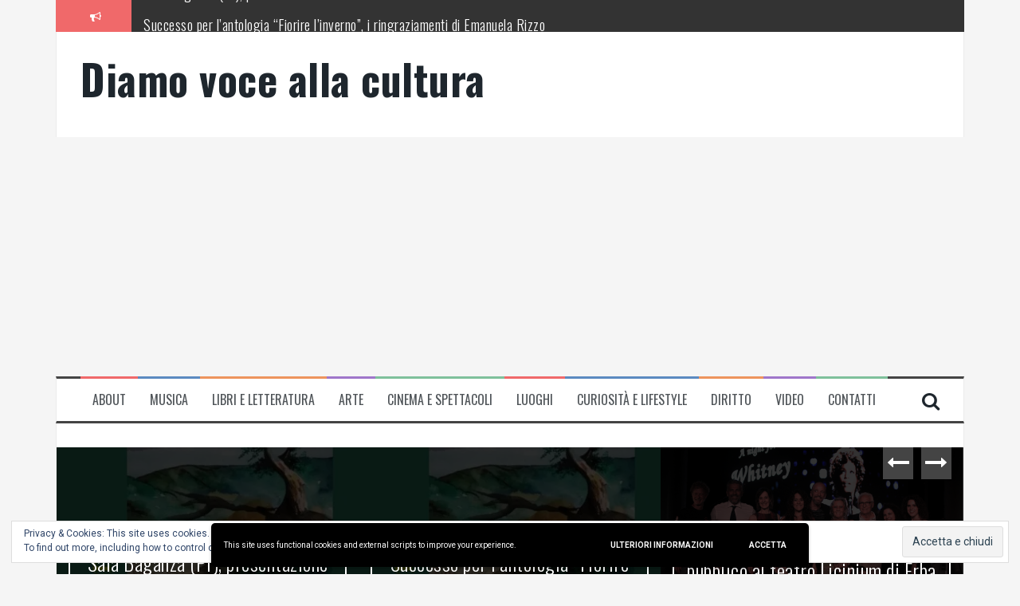

--- FILE ---
content_type: text/html; charset=UTF-8
request_url: https://diamovoceallacultura.com/tag/capita
body_size: 37597
content:
<!DOCTYPE html>
<html lang="it-IT">
<head>
<meta charset="UTF-8">
<meta name="viewport" content="width=device-width, initial-scale=1">
<link rel="profile" href="http://gmpg.org/xfn/11">
<link rel="pingback" href="https://diamovoceallacultura.com/xmlrpc.php">

<meta name='robots' content='index, follow, max-image-preview:large, max-snippet:-1, max-video-preview:-1' />

	<!-- This site is optimized with the Yoast SEO plugin v21.7 - https://yoast.com/wordpress/plugins/seo/ -->
	<title>Capita Archivi - Diamo voce alla cultura</title>
	<link rel="canonical" href="https://diamovoceallacultura.com/tag/capita" />
	<meta property="og:locale" content="it_IT" />
	<meta property="og:type" content="article" />
	<meta property="og:title" content="Capita Archivi - Diamo voce alla cultura" />
	<meta property="og:url" content="https://diamovoceallacultura.com/tag/capita" />
	<meta property="og:site_name" content="Diamo voce alla cultura" />
	<meta name="twitter:card" content="summary_large_image" />
	<script type="application/ld+json" class="yoast-schema-graph">{"@context":"https://schema.org","@graph":[{"@type":"CollectionPage","@id":"https://diamovoceallacultura.com/tag/capita","url":"https://diamovoceallacultura.com/tag/capita","name":"Capita Archivi - Diamo voce alla cultura","isPartOf":{"@id":"https://diamovoceallacultura.com/#website"},"primaryImageOfPage":{"@id":"https://diamovoceallacultura.com/tag/capita#primaryimage"},"image":{"@id":"https://diamovoceallacultura.com/tag/capita#primaryimage"},"thumbnailUrl":"https://i0.wp.com/diamovoceallacultura.com/wp-content/uploads/2021/05/1188453-scaled.jpg?fit=2560%2C1718&ssl=1","breadcrumb":{"@id":"https://diamovoceallacultura.com/tag/capita#breadcrumb"},"inLanguage":"it-IT"},{"@type":"ImageObject","inLanguage":"it-IT","@id":"https://diamovoceallacultura.com/tag/capita#primaryimage","url":"https://i0.wp.com/diamovoceallacultura.com/wp-content/uploads/2021/05/1188453-scaled.jpg?fit=2560%2C1718&ssl=1","contentUrl":"https://i0.wp.com/diamovoceallacultura.com/wp-content/uploads/2021/05/1188453-scaled.jpg?fit=2560%2C1718&ssl=1","width":2560,"height":1718},{"@type":"BreadcrumbList","@id":"https://diamovoceallacultura.com/tag/capita#breadcrumb","itemListElement":[{"@type":"ListItem","position":1,"name":"Home","item":"https://diamovoceallacultura.com/"},{"@type":"ListItem","position":2,"name":"Capita"}]},{"@type":"WebSite","@id":"https://diamovoceallacultura.com/#website","url":"https://diamovoceallacultura.com/","name":"Diamo voce alla cultura","description":"","publisher":{"@id":"https://diamovoceallacultura.com/#organization"},"potentialAction":[{"@type":"SearchAction","target":{"@type":"EntryPoint","urlTemplate":"https://diamovoceallacultura.com/?s={search_term_string}"},"query-input":"required name=search_term_string"}],"inLanguage":"it-IT"},{"@type":"Organization","@id":"https://diamovoceallacultura.com/#organization","name":"Diamo voce alla cultura","url":"https://diamovoceallacultura.com/","logo":{"@type":"ImageObject","inLanguage":"it-IT","@id":"https://diamovoceallacultura.com/#/schema/logo/image/","url":"https://i0.wp.com/diamovoceallacultura.com/wp-content/uploads/2023/05/20230418_222819_0000.png?fit=1080%2C1080&ssl=1","contentUrl":"https://i0.wp.com/diamovoceallacultura.com/wp-content/uploads/2023/05/20230418_222819_0000.png?fit=1080%2C1080&ssl=1","width":1080,"height":1080,"caption":"Diamo voce alla cultura"},"image":{"@id":"https://diamovoceallacultura.com/#/schema/logo/image/"},"sameAs":["https://www.facebook.com/diamovoceallacultura@gmail.com"]}]}</script>
	<!-- / Yoast SEO plugin. -->


<link rel='dns-prefetch' href='//secure.gravatar.com' />
<link rel='dns-prefetch' href='//stats.wp.com' />
<link rel='dns-prefetch' href='//fonts.googleapis.com' />
<link rel='dns-prefetch' href='//v0.wordpress.com' />
<link rel='dns-prefetch' href='//i0.wp.com' />
<link rel="alternate" type="application/rss+xml" title="Diamo voce alla cultura &raquo; Feed" href="https://diamovoceallacultura.com/feed" />
<link rel="alternate" type="application/rss+xml" title="Diamo voce alla cultura &raquo; Feed dei commenti" href="https://diamovoceallacultura.com/comments/feed" />
<link rel="alternate" type="application/rss+xml" title="Diamo voce alla cultura &raquo; Capita Feed del tag" href="https://diamovoceallacultura.com/tag/capita/feed" />
		<!-- This site uses the Google Analytics by ExactMetrics plugin v7.23.1 - Using Analytics tracking - https://www.exactmetrics.com/ -->
		<!-- Note: ExactMetrics is not currently configured on this site. The site owner needs to authenticate with Google Analytics in the ExactMetrics settings panel. -->
					<!-- No tracking code set -->
				<!-- / Google Analytics by ExactMetrics -->
				<!-- This site uses the Google Analytics by MonsterInsights plugin v9.11.1 - Using Analytics tracking - https://www.monsterinsights.com/ -->
		<!-- Nota: MonsterInsights non è attualmente configurato su questo sito. Il proprietario del sito deve autenticarsi con Google Analytics nel pannello delle impostazioni di MonsterInsights. -->
					<!-- No tracking code set -->
				<!-- / Google Analytics by MonsterInsights -->
		<script type="text/javascript">
/* <![CDATA[ */
window._wpemojiSettings = {"baseUrl":"https:\/\/s.w.org\/images\/core\/emoji\/15.0.3\/72x72\/","ext":".png","svgUrl":"https:\/\/s.w.org\/images\/core\/emoji\/15.0.3\/svg\/","svgExt":".svg","source":{"concatemoji":"https:\/\/diamovoceallacultura.com\/wp-includes\/js\/wp-emoji-release.min.js?ver=6.6.4"}};
/*! This file is auto-generated */
!function(i,n){var o,s,e;function c(e){try{var t={supportTests:e,timestamp:(new Date).valueOf()};sessionStorage.setItem(o,JSON.stringify(t))}catch(e){}}function p(e,t,n){e.clearRect(0,0,e.canvas.width,e.canvas.height),e.fillText(t,0,0);var t=new Uint32Array(e.getImageData(0,0,e.canvas.width,e.canvas.height).data),r=(e.clearRect(0,0,e.canvas.width,e.canvas.height),e.fillText(n,0,0),new Uint32Array(e.getImageData(0,0,e.canvas.width,e.canvas.height).data));return t.every(function(e,t){return e===r[t]})}function u(e,t,n){switch(t){case"flag":return n(e,"\ud83c\udff3\ufe0f\u200d\u26a7\ufe0f","\ud83c\udff3\ufe0f\u200b\u26a7\ufe0f")?!1:!n(e,"\ud83c\uddfa\ud83c\uddf3","\ud83c\uddfa\u200b\ud83c\uddf3")&&!n(e,"\ud83c\udff4\udb40\udc67\udb40\udc62\udb40\udc65\udb40\udc6e\udb40\udc67\udb40\udc7f","\ud83c\udff4\u200b\udb40\udc67\u200b\udb40\udc62\u200b\udb40\udc65\u200b\udb40\udc6e\u200b\udb40\udc67\u200b\udb40\udc7f");case"emoji":return!n(e,"\ud83d\udc26\u200d\u2b1b","\ud83d\udc26\u200b\u2b1b")}return!1}function f(e,t,n){var r="undefined"!=typeof WorkerGlobalScope&&self instanceof WorkerGlobalScope?new OffscreenCanvas(300,150):i.createElement("canvas"),a=r.getContext("2d",{willReadFrequently:!0}),o=(a.textBaseline="top",a.font="600 32px Arial",{});return e.forEach(function(e){o[e]=t(a,e,n)}),o}function t(e){var t=i.createElement("script");t.src=e,t.defer=!0,i.head.appendChild(t)}"undefined"!=typeof Promise&&(o="wpEmojiSettingsSupports",s=["flag","emoji"],n.supports={everything:!0,everythingExceptFlag:!0},e=new Promise(function(e){i.addEventListener("DOMContentLoaded",e,{once:!0})}),new Promise(function(t){var n=function(){try{var e=JSON.parse(sessionStorage.getItem(o));if("object"==typeof e&&"number"==typeof e.timestamp&&(new Date).valueOf()<e.timestamp+604800&&"object"==typeof e.supportTests)return e.supportTests}catch(e){}return null}();if(!n){if("undefined"!=typeof Worker&&"undefined"!=typeof OffscreenCanvas&&"undefined"!=typeof URL&&URL.createObjectURL&&"undefined"!=typeof Blob)try{var e="postMessage("+f.toString()+"("+[JSON.stringify(s),u.toString(),p.toString()].join(",")+"));",r=new Blob([e],{type:"text/javascript"}),a=new Worker(URL.createObjectURL(r),{name:"wpTestEmojiSupports"});return void(a.onmessage=function(e){c(n=e.data),a.terminate(),t(n)})}catch(e){}c(n=f(s,u,p))}t(n)}).then(function(e){for(var t in e)n.supports[t]=e[t],n.supports.everything=n.supports.everything&&n.supports[t],"flag"!==t&&(n.supports.everythingExceptFlag=n.supports.everythingExceptFlag&&n.supports[t]);n.supports.everythingExceptFlag=n.supports.everythingExceptFlag&&!n.supports.flag,n.DOMReady=!1,n.readyCallback=function(){n.DOMReady=!0}}).then(function(){return e}).then(function(){var e;n.supports.everything||(n.readyCallback(),(e=n.source||{}).concatemoji?t(e.concatemoji):e.wpemoji&&e.twemoji&&(t(e.twemoji),t(e.wpemoji)))}))}((window,document),window._wpemojiSettings);
/* ]]> */
</script>
<!-- diamovoceallacultura.com is managing ads with Advanced Ads --><script id="diamo-ready">
			window.advanced_ads_ready=function(e,a){a=a||"complete";var d=function(e){return"interactive"===a?"loading"!==e:"complete"===e};d(document.readyState)?e():document.addEventListener("readystatechange",(function(a){d(a.target.readyState)&&e()}),{once:"interactive"===a})},window.advanced_ads_ready_queue=window.advanced_ads_ready_queue||[];		</script>
		<style id='wp-emoji-styles-inline-css' type='text/css'>

	img.wp-smiley, img.emoji {
		display: inline !important;
		border: none !important;
		box-shadow: none !important;
		height: 1em !important;
		width: 1em !important;
		margin: 0 0.07em !important;
		vertical-align: -0.1em !important;
		background: none !important;
		padding: 0 !important;
	}
</style>
<link rel='stylesheet' id='wp-block-library-css' href='https://diamovoceallacultura.com/wp-includes/css/dist/block-library/style.min.css?ver=6.6.4' type='text/css' media='all' />
<style id='wp-block-library-inline-css' type='text/css'>
.has-text-align-justify{text-align:justify;}
</style>
<link rel='stylesheet' id='jetpack-videopress-video-block-view-css' href='https://diamovoceallacultura.com/wp-content/plugins/jetpack/jetpack_vendor/automattic/jetpack-videopress/build/block-editor/blocks/video/view.css?minify=false&#038;ver=34ae973733627b74a14e' type='text/css' media='all' />
<link rel='stylesheet' id='mediaelement-css' href='https://diamovoceallacultura.com/wp-includes/js/mediaelement/mediaelementplayer-legacy.min.css?ver=4.2.17' type='text/css' media='all' />
<link rel='stylesheet' id='wp-mediaelement-css' href='https://diamovoceallacultura.com/wp-includes/js/mediaelement/wp-mediaelement.min.css?ver=6.6.4' type='text/css' media='all' />
<style id='classic-theme-styles-inline-css' type='text/css'>
/*! This file is auto-generated */
.wp-block-button__link{color:#fff;background-color:#32373c;border-radius:9999px;box-shadow:none;text-decoration:none;padding:calc(.667em + 2px) calc(1.333em + 2px);font-size:1.125em}.wp-block-file__button{background:#32373c;color:#fff;text-decoration:none}
</style>
<style id='global-styles-inline-css' type='text/css'>
:root{--wp--preset--aspect-ratio--square: 1;--wp--preset--aspect-ratio--4-3: 4/3;--wp--preset--aspect-ratio--3-4: 3/4;--wp--preset--aspect-ratio--3-2: 3/2;--wp--preset--aspect-ratio--2-3: 2/3;--wp--preset--aspect-ratio--16-9: 16/9;--wp--preset--aspect-ratio--9-16: 9/16;--wp--preset--color--black: #000000;--wp--preset--color--cyan-bluish-gray: #abb8c3;--wp--preset--color--white: #ffffff;--wp--preset--color--pale-pink: #f78da7;--wp--preset--color--vivid-red: #cf2e2e;--wp--preset--color--luminous-vivid-orange: #ff6900;--wp--preset--color--luminous-vivid-amber: #fcb900;--wp--preset--color--light-green-cyan: #7bdcb5;--wp--preset--color--vivid-green-cyan: #00d084;--wp--preset--color--pale-cyan-blue: #8ed1fc;--wp--preset--color--vivid-cyan-blue: #0693e3;--wp--preset--color--vivid-purple: #9b51e0;--wp--preset--gradient--vivid-cyan-blue-to-vivid-purple: linear-gradient(135deg,rgba(6,147,227,1) 0%,rgb(155,81,224) 100%);--wp--preset--gradient--light-green-cyan-to-vivid-green-cyan: linear-gradient(135deg,rgb(122,220,180) 0%,rgb(0,208,130) 100%);--wp--preset--gradient--luminous-vivid-amber-to-luminous-vivid-orange: linear-gradient(135deg,rgba(252,185,0,1) 0%,rgba(255,105,0,1) 100%);--wp--preset--gradient--luminous-vivid-orange-to-vivid-red: linear-gradient(135deg,rgba(255,105,0,1) 0%,rgb(207,46,46) 100%);--wp--preset--gradient--very-light-gray-to-cyan-bluish-gray: linear-gradient(135deg,rgb(238,238,238) 0%,rgb(169,184,195) 100%);--wp--preset--gradient--cool-to-warm-spectrum: linear-gradient(135deg,rgb(74,234,220) 0%,rgb(151,120,209) 20%,rgb(207,42,186) 40%,rgb(238,44,130) 60%,rgb(251,105,98) 80%,rgb(254,248,76) 100%);--wp--preset--gradient--blush-light-purple: linear-gradient(135deg,rgb(255,206,236) 0%,rgb(152,150,240) 100%);--wp--preset--gradient--blush-bordeaux: linear-gradient(135deg,rgb(254,205,165) 0%,rgb(254,45,45) 50%,rgb(107,0,62) 100%);--wp--preset--gradient--luminous-dusk: linear-gradient(135deg,rgb(255,203,112) 0%,rgb(199,81,192) 50%,rgb(65,88,208) 100%);--wp--preset--gradient--pale-ocean: linear-gradient(135deg,rgb(255,245,203) 0%,rgb(182,227,212) 50%,rgb(51,167,181) 100%);--wp--preset--gradient--electric-grass: linear-gradient(135deg,rgb(202,248,128) 0%,rgb(113,206,126) 100%);--wp--preset--gradient--midnight: linear-gradient(135deg,rgb(2,3,129) 0%,rgb(40,116,252) 100%);--wp--preset--font-size--small: 13px;--wp--preset--font-size--medium: 20px;--wp--preset--font-size--large: 36px;--wp--preset--font-size--x-large: 42px;--wp--preset--spacing--20: 0.44rem;--wp--preset--spacing--30: 0.67rem;--wp--preset--spacing--40: 1rem;--wp--preset--spacing--50: 1.5rem;--wp--preset--spacing--60: 2.25rem;--wp--preset--spacing--70: 3.38rem;--wp--preset--spacing--80: 5.06rem;--wp--preset--shadow--natural: 6px 6px 9px rgba(0, 0, 0, 0.2);--wp--preset--shadow--deep: 12px 12px 50px rgba(0, 0, 0, 0.4);--wp--preset--shadow--sharp: 6px 6px 0px rgba(0, 0, 0, 0.2);--wp--preset--shadow--outlined: 6px 6px 0px -3px rgba(255, 255, 255, 1), 6px 6px rgba(0, 0, 0, 1);--wp--preset--shadow--crisp: 6px 6px 0px rgba(0, 0, 0, 1);}:where(.is-layout-flex){gap: 0.5em;}:where(.is-layout-grid){gap: 0.5em;}body .is-layout-flex{display: flex;}.is-layout-flex{flex-wrap: wrap;align-items: center;}.is-layout-flex > :is(*, div){margin: 0;}body .is-layout-grid{display: grid;}.is-layout-grid > :is(*, div){margin: 0;}:where(.wp-block-columns.is-layout-flex){gap: 2em;}:where(.wp-block-columns.is-layout-grid){gap: 2em;}:where(.wp-block-post-template.is-layout-flex){gap: 1.25em;}:where(.wp-block-post-template.is-layout-grid){gap: 1.25em;}.has-black-color{color: var(--wp--preset--color--black) !important;}.has-cyan-bluish-gray-color{color: var(--wp--preset--color--cyan-bluish-gray) !important;}.has-white-color{color: var(--wp--preset--color--white) !important;}.has-pale-pink-color{color: var(--wp--preset--color--pale-pink) !important;}.has-vivid-red-color{color: var(--wp--preset--color--vivid-red) !important;}.has-luminous-vivid-orange-color{color: var(--wp--preset--color--luminous-vivid-orange) !important;}.has-luminous-vivid-amber-color{color: var(--wp--preset--color--luminous-vivid-amber) !important;}.has-light-green-cyan-color{color: var(--wp--preset--color--light-green-cyan) !important;}.has-vivid-green-cyan-color{color: var(--wp--preset--color--vivid-green-cyan) !important;}.has-pale-cyan-blue-color{color: var(--wp--preset--color--pale-cyan-blue) !important;}.has-vivid-cyan-blue-color{color: var(--wp--preset--color--vivid-cyan-blue) !important;}.has-vivid-purple-color{color: var(--wp--preset--color--vivid-purple) !important;}.has-black-background-color{background-color: var(--wp--preset--color--black) !important;}.has-cyan-bluish-gray-background-color{background-color: var(--wp--preset--color--cyan-bluish-gray) !important;}.has-white-background-color{background-color: var(--wp--preset--color--white) !important;}.has-pale-pink-background-color{background-color: var(--wp--preset--color--pale-pink) !important;}.has-vivid-red-background-color{background-color: var(--wp--preset--color--vivid-red) !important;}.has-luminous-vivid-orange-background-color{background-color: var(--wp--preset--color--luminous-vivid-orange) !important;}.has-luminous-vivid-amber-background-color{background-color: var(--wp--preset--color--luminous-vivid-amber) !important;}.has-light-green-cyan-background-color{background-color: var(--wp--preset--color--light-green-cyan) !important;}.has-vivid-green-cyan-background-color{background-color: var(--wp--preset--color--vivid-green-cyan) !important;}.has-pale-cyan-blue-background-color{background-color: var(--wp--preset--color--pale-cyan-blue) !important;}.has-vivid-cyan-blue-background-color{background-color: var(--wp--preset--color--vivid-cyan-blue) !important;}.has-vivid-purple-background-color{background-color: var(--wp--preset--color--vivid-purple) !important;}.has-black-border-color{border-color: var(--wp--preset--color--black) !important;}.has-cyan-bluish-gray-border-color{border-color: var(--wp--preset--color--cyan-bluish-gray) !important;}.has-white-border-color{border-color: var(--wp--preset--color--white) !important;}.has-pale-pink-border-color{border-color: var(--wp--preset--color--pale-pink) !important;}.has-vivid-red-border-color{border-color: var(--wp--preset--color--vivid-red) !important;}.has-luminous-vivid-orange-border-color{border-color: var(--wp--preset--color--luminous-vivid-orange) !important;}.has-luminous-vivid-amber-border-color{border-color: var(--wp--preset--color--luminous-vivid-amber) !important;}.has-light-green-cyan-border-color{border-color: var(--wp--preset--color--light-green-cyan) !important;}.has-vivid-green-cyan-border-color{border-color: var(--wp--preset--color--vivid-green-cyan) !important;}.has-pale-cyan-blue-border-color{border-color: var(--wp--preset--color--pale-cyan-blue) !important;}.has-vivid-cyan-blue-border-color{border-color: var(--wp--preset--color--vivid-cyan-blue) !important;}.has-vivid-purple-border-color{border-color: var(--wp--preset--color--vivid-purple) !important;}.has-vivid-cyan-blue-to-vivid-purple-gradient-background{background: var(--wp--preset--gradient--vivid-cyan-blue-to-vivid-purple) !important;}.has-light-green-cyan-to-vivid-green-cyan-gradient-background{background: var(--wp--preset--gradient--light-green-cyan-to-vivid-green-cyan) !important;}.has-luminous-vivid-amber-to-luminous-vivid-orange-gradient-background{background: var(--wp--preset--gradient--luminous-vivid-amber-to-luminous-vivid-orange) !important;}.has-luminous-vivid-orange-to-vivid-red-gradient-background{background: var(--wp--preset--gradient--luminous-vivid-orange-to-vivid-red) !important;}.has-very-light-gray-to-cyan-bluish-gray-gradient-background{background: var(--wp--preset--gradient--very-light-gray-to-cyan-bluish-gray) !important;}.has-cool-to-warm-spectrum-gradient-background{background: var(--wp--preset--gradient--cool-to-warm-spectrum) !important;}.has-blush-light-purple-gradient-background{background: var(--wp--preset--gradient--blush-light-purple) !important;}.has-blush-bordeaux-gradient-background{background: var(--wp--preset--gradient--blush-bordeaux) !important;}.has-luminous-dusk-gradient-background{background: var(--wp--preset--gradient--luminous-dusk) !important;}.has-pale-ocean-gradient-background{background: var(--wp--preset--gradient--pale-ocean) !important;}.has-electric-grass-gradient-background{background: var(--wp--preset--gradient--electric-grass) !important;}.has-midnight-gradient-background{background: var(--wp--preset--gradient--midnight) !important;}.has-small-font-size{font-size: var(--wp--preset--font-size--small) !important;}.has-medium-font-size{font-size: var(--wp--preset--font-size--medium) !important;}.has-large-font-size{font-size: var(--wp--preset--font-size--large) !important;}.has-x-large-font-size{font-size: var(--wp--preset--font-size--x-large) !important;}
:where(.wp-block-post-template.is-layout-flex){gap: 1.25em;}:where(.wp-block-post-template.is-layout-grid){gap: 1.25em;}
:where(.wp-block-columns.is-layout-flex){gap: 2em;}:where(.wp-block-columns.is-layout-grid){gap: 2em;}
:root :where(.wp-block-pullquote){font-size: 1.5em;line-height: 1.6;}
</style>
<link rel='stylesheet' id='SFSImainCss-css' href='https://diamovoceallacultura.com/wp-content/plugins/ultimate-social-media-icons/css/sfsi-style.css?ver=2.8.6' type='text/css' media='all' />
<link rel='stylesheet' id='flymag-bootstrap-css' href='https://diamovoceallacultura.com/wp-content/themes/flymag/bootstrap/css/bootstrap.min.css?ver=1' type='text/css' media='all' />
<link rel='stylesheet' id='flymag-body-fonts-css' href='//fonts.googleapis.com/css?family=Roboto%3A400%2C400italic%2C700%2C700italic&#038;ver=6.6.4' type='text/css' media='all' />
<link rel='stylesheet' id='flymag-headings-fonts-css' href='//fonts.googleapis.com/css?family=Oswald%3A400%2C300%2C700&#038;ver=6.6.4' type='text/css' media='all' />
<link rel='stylesheet' id='flymag-style-css' href='https://diamovoceallacultura.com/wp-content/themes/flymag/style.css?ver=6.6.4' type='text/css' media='all' />
<style id='flymag-style-inline-css' type='text/css'>
.social-navigation li:hover > a::before, a, a:hover, a:focus, a:active { color:}
.custom-menu-item-1:hover, .custom-menu-item-1 .sub-menu, .ticker-info, button, .button, input[type="button"], input[type="reset"], input[type="submit"] { background-color:}
.custom-menu-item-1 { border-color:}
.custom-menu-item-2:hover, .custom-menu-item-2 .sub-menu { background-color:}
.custom-menu-item-2 { border-color:}
.custom-menu-item-3:hover, .custom-menu-item-3 .sub-menu { background-color:}
.custom-menu-item-3 { border-color:}
.custom-menu-item-4:hover, .custom-menu-item-4 .sub-menu { background-color:}
.custom-menu-item-4 { border-color:}
.custom-menu-item-0:hover, .custom-menu-item-0 .sub-menu { background-color:}
.custom-menu-item-0 { border-color:}
.site-branding { background-color:}
.news-ticker { background-color:}
.site-title a, .site-title a:hover { color:}
.site-description { color:}
.main-navigation { background-color:}
.main-navigation a, .main-navigation li::before { color:}
body { color:}
.widget-area .widget, .widget-area .widget a { color:}
.site-footer, .footer-widget-area { background-color:}

</style>
<link rel='stylesheet' id='flymag-font-awesome-css' href='https://diamovoceallacultura.com/wp-content/themes/flymag/fonts/font-awesome.min.css?ver=6.6.4' type='text/css' media='all' />
<link rel='stylesheet' id='simple-social-icons-font-css' href='https://diamovoceallacultura.com/wp-content/plugins/simple-social-icons/css/style.css?ver=3.0.2' type='text/css' media='all' />
<link rel='stylesheet' id='jquery-lazyloadxt-spinner-css-css' href='//diamovoceallacultura.com/wp-content/plugins/a3-lazy-load/assets/css/jquery.lazyloadxt.spinner.css?ver=6.6.4' type='text/css' media='all' />
<link rel='stylesheet' id='wpgdprc-front-css-css' href='https://diamovoceallacultura.com/wp-content/plugins/wp-gdpr-compliance/Assets/css/front.css?ver=1679682712' type='text/css' media='all' />
<style id='wpgdprc-front-css-inline-css' type='text/css'>
:root{--wp-gdpr--bar--background-color: #000000;--wp-gdpr--bar--color: #ffffff;--wp-gdpr--button--background-color: #000000;--wp-gdpr--button--background-color--darken: #000000;--wp-gdpr--button--color: #ffffff;}
</style>
<link rel='stylesheet' id='jetpack_css-css' href='https://diamovoceallacultura.com/wp-content/plugins/jetpack/css/jetpack.css?ver=12.2.2' type='text/css' media='all' />
<script type="text/javascript" src="https://diamovoceallacultura.com/wp-includes/js/jquery/jquery.min.js?ver=3.7.1" id="jquery-core-js"></script>
<script type="text/javascript" src="https://diamovoceallacultura.com/wp-includes/js/jquery/jquery-migrate.min.js?ver=3.4.1" id="jquery-migrate-js"></script>
<script type="text/javascript" src="https://diamovoceallacultura.com/wp-content/themes/flymag/js/jquery.fitvids.js?ver=1" id="flymag-fitvids-js"></script>
<script type="text/javascript" src="https://diamovoceallacultura.com/wp-content/themes/flymag/js/jquery.slicknav.min.js?ver=1" id="flymag-slicknav-js"></script>
<script type="text/javascript" src="https://diamovoceallacultura.com/wp-content/themes/flymag/js/jquery.easy-ticker.min.js?ver=1" id="flymag-ticker-js"></script>
<script type="text/javascript" src="https://diamovoceallacultura.com/wp-content/themes/flymag/js/wow.min.js?ver=1" id="flymag-animations-js"></script>
<script type="text/javascript" src="https://diamovoceallacultura.com/wp-content/themes/flymag/js/scripts.js?ver=1" id="flymag-scripts-js"></script>
<script type="text/javascript" src="https://diamovoceallacultura.com/wp-content/themes/flymag/js/owl.carousel.min.js?ver=1" id="flymag-owl-script-js"></script>
<script type="text/javascript" id="flymag-slider-init-js-extra">
/* <![CDATA[ */
var sliderOptions = {"slideshowspeed":"4000"};
/* ]]> */
</script>
<script type="text/javascript" src="https://diamovoceallacultura.com/wp-content/themes/flymag/js/slider-init.js?ver=1" id="flymag-slider-init-js"></script>
<script type="text/javascript" id="wpgdprc-front-js-js-extra">
/* <![CDATA[ */
var wpgdprcFront = {"ajaxUrl":"https:\/\/diamovoceallacultura.com\/wp-admin\/admin-ajax.php","ajaxNonce":"450e5a5198","ajaxArg":"security","pluginPrefix":"wpgdprc","blogId":"1","isMultiSite":"","locale":"it_IT","showSignUpModal":"","showFormModal":"","cookieName":"wpgdprc-consent-1","consentVersion":"1","path":"\/","prefix":"wpgdprc","consents":[{"ID":2,"required":true,"placement":"head","content":"<script type=\"text\/javascript\"> <\/script>"}]};
/* ]]> */
</script>
<script type="text/javascript" src="https://diamovoceallacultura.com/wp-content/plugins/wp-gdpr-compliance/Assets/js/front.min.js?ver=1679682712" id="wpgdprc-front-js-js"></script>
<link rel="https://api.w.org/" href="https://diamovoceallacultura.com/wp-json/" /><link rel="alternate" title="JSON" type="application/json" href="https://diamovoceallacultura.com/wp-json/wp/v2/tags/2386" /><link rel="EditURI" type="application/rsd+xml" title="RSD" href="https://diamovoceallacultura.com/xmlrpc.php?rsd" />
<meta name="generator" content="WordPress 6.6.4" />
<meta name="follow.[base64]" content="6XDGLlJudTCa7BgPRSGQ"/>	<style>img#wpstats{display:none}</style>
		<!--[if lt IE 9]>
<script src="https://diamovoceallacultura.com/wp-content/themes/flymag/js/html5shiv.js"></script>
<![endif]-->
<style type="text/css">.recentcomments a{display:inline !important;padding:0 !important;margin:0 !important;}</style><style type="text/css">.broken_link, a.broken_link {
	text-decoration: line-through;
}</style>			<style type="text/css">
				/* If html does not have either class, do not show lazy loaded images. */
				html:not( .jetpack-lazy-images-js-enabled ):not( .js ) .jetpack-lazy-image {
					display: none;
				}
			</style>
			<script>
				document.documentElement.classList.add(
					'jetpack-lazy-images-js-enabled'
				);
			</script>
		<script  async src="https://pagead2.googlesyndication.com/pagead/js/adsbygoogle.js?client=ca-pub-8360525942512927" crossorigin="anonymous"></script></head>

<body class="archive tag tag-capita tag-2386 sfsi_actvite_theme_default aa-prefix-diamo-">
<div id="page" class="hfeed site">
	<a class="skip-link screen-reader-text" href="#content">Vai al contenuto</a>

			
			<div class="latest-news container">
				<div class="ticker-info col-md-1 col-sm-1 col-xs-1">
					<i class="fa fa-bullhorn"></i>
				</div>
				<div class="news-ticker col-md-11 col-sm-11 col-xs-11">
					<div class="ticker-inner">
													<h4 class="ticker-title"><a href="https://diamovoceallacultura.com/sala-baganza-pr-presentazione-del-libro-fiorire-linverno" rel="bookmark">Sala Baganza (Pr), presentazione del libro &#8220;Fiorire l&#8217;inverno&#8221;</a></h4>													<h4 class="ticker-title"><a href="https://diamovoceallacultura.com/successo-per-lantologia-fiorire-linverno-i-ringraziamenti-di-emanuela-rizzo" rel="bookmark">Successo per l&#8217;antologia &#8220;Fiorire l&#8217;inverno&#8221;, i ringraziamenti di Emanuela Rizzo</a></h4>													<h4 class="ticker-title"><a href="https://diamovoceallacultura.com/a-night-for-whitney-successo-di-pubblico-al-teatro-licinium-di-erba-co" rel="bookmark">A night for Whitney, successo di pubblico al teatro Licinium di Erba (Co)</a></h4>													<h4 class="ticker-title"><a href="https://diamovoceallacultura.com/michela-zanarella-presenta-il-suo-romanzo-quellodore-di-resina" rel="bookmark">Michela Zanarella presenta il suo romanzo &#8220;Quell&#8217;odore di resina&#8221;</a></h4>													<h4 class="ticker-title"><a href="https://diamovoceallacultura.com/agliate-e-la-bellezza-ritrovata" rel="bookmark">Agliate e la bellezza ritrovata</a></h4>													<h4 class="ticker-title"><a href="https://diamovoceallacultura.com/como-incontro-di-diritto-e-procedura-penale" rel="bookmark">Como, incontro di diritto e procedura penale</a></h4>											</div>
				</div>
			</div>

			
	<header id="masthead" class="site-header container clearfix" role="banner">
		<div class="site-branding clearfix">
							<h1 class="site-title"><a href="https://diamovoceallacultura.com/" rel="home">Diamo voce alla cultura</a></h1>
				<h2 class="site-description"></h2>
					</div>
		<nav id="site-navigation" class="main-navigation" role="navigation">
			<div class="menu-principale-container"><ul id="menu-principale" class="menu"><li id="menu-item-23" class="menu-item menu-item-type-post_type menu-item-object-page menu-item-23 custom-menu-item-1"><a href="https://diamovoceallacultura.com/chi-sono">About</a></li>
<li id="menu-item-86" class="menu-item menu-item-type-post_type menu-item-object-page menu-item-has-children menu-item-86 custom-menu-item-2"><a href="https://diamovoceallacultura.com/musica">musica</a>
<ul class="sub-menu">
	<li id="menu-item-78" class="menu-item menu-item-type-post_type menu-item-object-post menu-item-78"><a href="https://diamovoceallacultura.com/gli-hania-lanciano-spirito-guerriero">Gli Hania lanciano “Spirito Guerriero”</a></li>
	<li id="menu-item-90" class="menu-item menu-item-type-post_type menu-item-object-post menu-item-90"><a href="https://diamovoceallacultura.com/musica-in-gravidanza-si-grazie">Musica in gravidanza? Sì, grazie!</a></li>
	<li id="menu-item-158" class="menu-item menu-item-type-post_type menu-item-object-post menu-item-158"><a href="https://diamovoceallacultura.com/humans-installazione-sonora-per-miniartextil">Humans, installazione sonora per Miniartextil</a></li>
	<li id="menu-item-169" class="menu-item menu-item-type-post_type menu-item-object-post menu-item-169"><a href="https://diamovoceallacultura.com/physical-graffiti-dei-led-zeppelin-una-pietra-miliare-nella-storia-del-rock">Physical Graffiti dei Led Zeppelin, una pietra miliare nella storia del rock</a></li>
	<li id="menu-item-196" class="menu-item menu-item-type-post_type menu-item-object-post menu-item-196"><a href="https://diamovoceallacultura.com/intervista-al-pianista-e-compositore-luca-pina">Intervista al pianista e compositore Luca Pina</a></li>
	<li id="menu-item-267" class="menu-item menu-item-type-post_type menu-item-object-post menu-item-267"><a href="https://diamovoceallacultura.com/intervista-alla-cantautrice-comasca-monica-shannon">Intervista alla cantautrice comasca Monica Shannon</a></li>
	<li id="menu-item-279" class="menu-item menu-item-type-post_type menu-item-object-post menu-item-279"><a href="https://diamovoceallacultura.com/sara-calvanelli-e-luigi-lo-curzio-presentano-sogni-al-teatro-s-teodoro-di-cantu-co">Sara Calvanelli e Luigi Lo Curzio presentano “Sogni” al teatro s.Teodoro di Cantù (Co)</a></li>
	<li id="menu-item-362" class="menu-item menu-item-type-post_type menu-item-object-post menu-item-362"><a href="https://diamovoceallacultura.com/lakecomo-festival-fabrizio-paterlini-in-concerto-a-cantu">LakeComo Festival, Fabrizio Paterlini in concerto a Cantù</a></li>
	<li id="menu-item-400" class="menu-item menu-item-type-post_type menu-item-object-post menu-item-400"><a href="https://diamovoceallacultura.com/masta-presenta-bowline-collective-il-suo-nuovo-album">Masta presenta “Bowline Collective”, il suo nuovo album</a></li>
	<li id="menu-item-425" class="menu-item menu-item-type-post_type menu-item-object-post menu-item-425"><a href="https://diamovoceallacultura.com/torino-al-museo-dellautomobile-lo-spettacolo-fabrizio-de-andre-remember-2-0">Torino, al Museo dell’automobile lo spettacolo “Fabrizio De André Remember 2.0”</a></li>
	<li id="menu-item-473" class="menu-item menu-item-type-post_type menu-item-object-post menu-item-473"><a href="https://diamovoceallacultura.com/intervista-al-pianista-e-compositore-fabrizio-paterlini">Intervista al pianista e compositore Fabrizio Paterlini</a></li>
	<li id="menu-item-480" class="menu-item menu-item-type-post_type menu-item-object-post menu-item-480"><a href="https://diamovoceallacultura.com/san-pietroburgo-italia-protagonista-al-vii-forum-culturale-internazionale">San Pietroburgo, Italia protagonista al VII forum culturale internazionale</a></li>
	<li id="menu-item-520" class="menu-item menu-item-type-post_type menu-item-object-post menu-item-520"><a href="https://diamovoceallacultura.com/freddie-mercury-27-anni-fa-ci-lasciava-un-mito">Freddie Mercury, 27 anni fa ci lasciava un mito</a></li>
	<li id="menu-item-730" class="menu-item menu-item-type-post_type menu-item-object-post menu-item-730"><a href="https://diamovoceallacultura.com/erba-allexcelsior-la-musica-del-cuore">Erba, all’Excelsior “La musica del cuore”</a></li>
	<li id="menu-item-851" class="menu-item menu-item-type-post_type menu-item-object-post menu-item-851"><a href="https://diamovoceallacultura.com/vertemate-con-minoprio-a-marzo-un-concorso-canoro">Vertemate con Minoprio: a marzo un concorso canoro</a></li>
	<li id="menu-item-892" class="menu-item menu-item-type-post_type menu-item-object-post menu-item-892"><a href="https://diamovoceallacultura.com/como-musica-di-primavera">Como, musica di primavera in chiave swing</a></li>
	<li id="menu-item-922" class="menu-item menu-item-type-post_type menu-item-object-post menu-item-922"><a href="https://diamovoceallacultura.com/robbie-williams-regista-italiano-per-il-video-di-the-impossible">Robbie Williams, regista italiano per il video di “The Impossible”</a></li>
	<li id="menu-item-932" class="menu-item menu-item-type-post_type menu-item-object-post menu-item-932"><a href="https://diamovoceallacultura.com/the-dark-side-of-the-moon-spegne-46-candeline">“The dark side of the moon” spegne 46 candeline</a></li>
	<li id="menu-item-1023" class="menu-item menu-item-type-post_type menu-item-object-post menu-item-1023"><a href="https://diamovoceallacultura.com/tremezzo-lopera-reinterpretata-al-pianoforte-dal-duo-pollice">Tremezzo, l’opera reinterpretata al pianoforte dal Duo Pollice</a></li>
	<li id="menu-item-1041" class="menu-item menu-item-type-post_type menu-item-object-post menu-item-1041"><a href="https://diamovoceallacultura.com/como-sara-calvanelli-in-concerto-al-museo-archeologico">Como, Sara Calvanelli in concerto al Museo Archeologico</a></li>
	<li id="menu-item-1061" class="menu-item menu-item-type-post_type menu-item-object-post menu-item-1061"><a href="https://diamovoceallacultura.com/rossano-veneto-a-giugno-il-pink-floyd-day-2019">Rossano Veneto: a giugno il Pink Floyd Day 2019</a></li>
	<li id="menu-item-1117" class="menu-item menu-item-type-post_type menu-item-object-post menu-item-1117"><a href="https://diamovoceallacultura.com/capoliveri-musica-in-miniera-con-il-magnetic-opera-festival">Capoliveri, musica in miniera con il Magnetic Opera Festival</a></li>
	<li id="menu-item-1132" class="menu-item menu-item-type-post_type menu-item-object-post menu-item-1132"><a href="https://diamovoceallacultura.com/como-il-durme-jazz-quartet-in-concerto-a-villa-olmo">Como, il Durme Quartet in concerto a Villa Olmo</a></li>
	<li id="menu-item-1164" class="menu-item menu-item-type-post_type menu-item-object-post menu-item-1164"><a href="https://diamovoceallacultura.com/como-al-cinema-con-il-quintetto-di-fiati-spirabilia">Como, “Al cinema” con il quintetto di fiati Spirabilia</a></li>
	<li id="menu-item-1171" class="menu-item menu-item-type-post_type menu-item-object-post menu-item-1171"><a href="https://diamovoceallacultura.com/lu-monferrato-un-concerto-al-femminile">Lu Monferrato, un concerto al femminile</a></li>
	<li id="menu-item-1210" class="menu-item menu-item-type-post_type menu-item-object-post menu-item-1210"><a href="https://diamovoceallacultura.com/tremezzina-un-viaggio-nella-sonata-con-il-duo-ghidoni-zunica">Tremezzina, un viaggio nella Sonata con il duo Ghidoni-Zunica</a></li>
	<li id="menu-item-1237" class="menu-item menu-item-type-post_type menu-item-object-post menu-item-1237"><a href="https://diamovoceallacultura.com/tremezzina-fantasia-rococo-con-la-upper-austian-sinfonietta">Tremezzina, Fantasia Rococò con la Upper Austrian Sinfonietta</a></li>
	<li id="menu-item-1261" class="menu-item menu-item-type-post_type menu-item-object-post menu-item-1261"><a href="https://diamovoceallacultura.com/varenna-cheek-to-cheek-con-la-musica">Varenna, “Cheek to cheek” con la musica</a></li>
	<li id="menu-item-1282" class="menu-item menu-item-type-post_type menu-item-object-post menu-item-1282"><a href="https://diamovoceallacultura.com/intervista-alla-band-rio">Intervista alla band Rio</a></li>
	<li id="menu-item-1312" class="menu-item menu-item-type-post_type menu-item-object-post menu-item-1312"><a href="https://diamovoceallacultura.com/il-gran-gala-dellopera-lirica-italiana-unisce-il-mediterraneo">Il gran galà dell&#8217;opera lirica italiana unisce il Mediterraneo</a></li>
	<li id="menu-item-1409" class="menu-item menu-item-type-post_type menu-item-object-post menu-item-1409"><a href="https://diamovoceallacultura.com/la-musica-di-roberta-di-mario-per-lultimo-spot-tiscali">La musica di Roberta Di Mario per l’ultimo spot Tiscali</a></li>
	<li id="menu-item-1426" class="menu-item menu-item-type-post_type menu-item-object-post menu-item-1426"><a href="https://diamovoceallacultura.com/svetlana-kasyan-vince-il-premio-internazionale-penisola-sorrentina">Svetlana Kasyan vince il premio Internazionale Penisola Sorrentina</a></li>
	<li id="menu-item-1432" class="menu-item menu-item-type-post_type menu-item-object-post menu-item-1432"><a href="https://diamovoceallacultura.com/intervista-alla-pianista-e-compositrice-roberta-di-mario">Intervista alla pianista e compositrice Roberta Di Mario</a></li>
	<li id="menu-item-1457" class="menu-item menu-item-type-post_type menu-item-object-post menu-item-1457"><a href="https://diamovoceallacultura.com/hanna-fridriksdottir-celebra-l80esimo-anniversario-di-all-the-things-you-are">Hanna Fridriksdottir celebra l’80esimo anniversario di “All the Things You Are”</a></li>
	<li id="menu-item-1578" class="menu-item menu-item-type-post_type menu-item-object-post menu-item-1578"><a href="https://diamovoceallacultura.com/velesuonodacasa-festival-per-contratstare-il-coronavirus-attraverso-la-musica">#Velasuonodacasa festival, per contrastare il Coronavirus attraverso la musica</a></li>
	<li id="menu-item-1654" class="menu-item menu-item-type-post_type menu-item-object-post menu-item-1654"><a href="https://diamovoceallacultura.com/lake-como-international-music-festival-annuncia-la-stagione-2020">Lake Como International Music Festival annuncia la stagione 2020</a></li>
	<li id="menu-item-1677" class="menu-item menu-item-type-post_type menu-item-object-post menu-item-1677"><a href="https://diamovoceallacultura.com/arezzo-musica-nuda-primo-evento-live-post-covid-19">Arezzo: “Musica Nuda”, primo evento live post Covid-19</a></li>
	<li id="menu-item-1719" class="menu-item menu-item-type-post_type menu-item-object-post menu-item-1719"><a href="https://diamovoceallacultura.com/milano-concerti-allalba-al-parco-nord">Milano, concerti all’alba al Parco Nord</a></li>
	<li id="menu-item-1760" class="menu-item menu-item-type-post_type menu-item-object-post menu-item-1760"><a href="https://diamovoceallacultura.com/i-benefici-del-canto-un-toccasana-per-mente-e-corpo-parte-prima">I benefici del canto, un toccasana per mente e corpo – Parte prima</a></li>
	<li id="menu-item-1773" class="menu-item menu-item-type-post_type menu-item-object-post menu-item-1773"><a href="https://diamovoceallacultura.com/i-benefici-del-canto-un-toccasana-per-mente-e-corpo-parte-seconda">I benefici del canto, un toccasana per mente e corpo – Parte seconda</a></li>
	<li id="menu-item-1835" class="menu-item menu-item-type-post_type menu-item-object-post menu-item-1835"><a href="https://diamovoceallacultura.com/a-tu-per-tu-con-chiara-bernasconi">A tu per tu con Chiara Bernasconi</a></li>
	<li id="menu-item-1965" class="menu-item menu-item-type-post_type menu-item-object-post menu-item-1965"><a href="https://diamovoceallacultura.com/malbianco-dallirpinia-a-sanremo-rock-intervista">“Malbianco”, dall’Irpinia a Sanremo rock – intervista</a></li>
	<li id="menu-item-2095" class="menu-item menu-item-type-post_type menu-item-object-post menu-item-2095"><a href="https://diamovoceallacultura.com/e-uscito-il-video-di-capita-dei-diletta">È uscito il video di “Capita” dei Diletta</a></li>
	<li id="menu-item-2256" class="menu-item menu-item-type-post_type menu-item-object-post menu-item-2256"><a href="https://diamovoceallacultura.com/lake-como-international-music-festival-il-duo-incontra-a-villa-del-balbianello">Lake Como International Music Festival: il duo Incontra a Villa del Balbianello</a></li>
	<li id="menu-item-2289" class="menu-item menu-item-type-post_type menu-item-object-post menu-item-2289"><a href="https://diamovoceallacultura.com/onda-festival-ritorna-il-festival-musicale-made-in-sicily">Onda Festival, ritorna il festival musicale «Made in Sicily»</a></li>
	<li id="menu-item-2324" class="menu-item menu-item-type-post_type menu-item-object-post menu-item-2324"><a href="https://diamovoceallacultura.com/villa-carlotta-tutta-la-passione-del-tango-in-un-interessante-concerto">Villa Carlotta, tutta la passione del tango in un interessante concerto</a></li>
	<li id="menu-item-2329" class="menu-item menu-item-type-post_type menu-item-object-post menu-item-2329"><a href="https://diamovoceallacultura.com/villa-carlotta-grande-musica-con-il-recital-di-costantino-catena">Villa Carlotta, grande musica con il recital di Costantino Catena</a></li>
	<li id="menu-item-2356" class="menu-item menu-item-type-post_type menu-item-object-post menu-item-2356"><a href="https://diamovoceallacultura.com/euscito-lost-in-sci-fi-di-sitarvala-kevin-follet">E’uscito “Lost in Sci-fi” di Sitarvala &#038; Kevin Follet</a></li>
	<li id="menu-item-2494" class="menu-item menu-item-type-post_type menu-item-object-post menu-item-2494"><a href="https://diamovoceallacultura.com/padova-a-fine-novembre-la-festa-di-dischi-sotterranei">Padova, a fine novembre la festa di Dischi sotterranei</a></li>
	<li id="menu-item-2527" class="menu-item menu-item-type-post_type menu-item-object-post menu-item-2527"><a href="https://diamovoceallacultura.com/intervista-al-giovane-pianista-jacopo-vailati">Intervista al giovane pianista Jacopo Vailati</a></li>
	<li id="menu-item-2662" class="menu-item menu-item-type-post_type menu-item-object-post menu-item-2662"><a href="https://diamovoceallacultura.com/cristina-davena-certificazione-oro-per-la-sigla-occhi-di-gatto">Cristina D’Avena: certificazione Oro per la sigla “Occhi di gatto”</a></li>
	<li id="menu-item-2706" class="menu-item menu-item-type-post_type menu-item-object-post menu-item-2706"><a href="https://diamovoceallacultura.com/serena-brancale-in-arrivo-una-cover-di-je-so-pazzo-con-richard-bona">Serena Brancale, in arrivo una  cover di “Je so’ pazzo” con Richard Bona</a></li>
</ul>
</li>
<li id="menu-item-18" class="menu-item menu-item-type-post_type menu-item-object-page menu-item-has-children menu-item-18 custom-menu-item-3"><a href="https://diamovoceallacultura.com/libri">libri e letteratura</a>
<ul class="sub-menu">
	<li id="menu-item-123" class="menu-item menu-item-type-post_type menu-item-object-post menu-item-123"><a href="https://diamovoceallacultura.com/la-terapia-del-sorriso-come-arma-per-affrontare-la-malattia-parola-di-chiara-pelossi-angelucci">La terapia del sorriso come arma per affrontare la malattia, parola di Chiara Pelossi-Angelucci</a></li>
	<li id="menu-item-153" class="menu-item menu-item-type-post_type menu-item-object-post menu-item-153"><a href="https://diamovoceallacultura.com/daniele-cortis-il-film-di-mario-soldati-dalla-sceneggiatura-allo-schermo">Daniele Cortis, il film di Mario Soldati dalla sceneggiatura allo schermo</a></li>
	<li id="menu-item-173" class="menu-item menu-item-type-post_type menu-item-object-post menu-item-173"><a href="https://diamovoceallacultura.com/le-paure-di-un-padre-secondo-jon-rance">Le paure di un padre secondo Jon Rance</a></li>
	<li id="menu-item-183" class="menu-item menu-item-type-post_type menu-item-object-post menu-item-183"><a href="https://diamovoceallacultura.com/la-vita-di-una-mamma-disperatamente-felice-nel-primo-libro-di-julia-elle">La vita di una mamma “disperatamente” felice nel primo libro di Julia Elle</a></li>
	<li id="menu-item-188" class="menu-item menu-item-type-post_type menu-item-object-post menu-item-188"><a href="https://diamovoceallacultura.com/genova-presentazione-del-profumo-elena-rossini-con-cristina-caboni">Genova, presentazione del profumo “Elena Rossini” con Cristina Caboni</a></li>
	<li id="menu-item-229" class="menu-item menu-item-type-post_type menu-item-object-post menu-item-229"><a href="https://diamovoceallacultura.com/lugano-madame-bovary-protagonista-del-festival-piazzaparola">Lugano, Madame Bovary protagonista del Festival PiazzaParola</a></li>
	<li id="menu-item-394" class="menu-item menu-item-type-post_type menu-item-object-post menu-item-394"><a href="https://diamovoceallacultura.com/pagine-darte-presenta-fiammiferi-una-nuova-collana-di-brevi-storie">Pagine d’Arte presenta “fiammiferi”, una nuova collana di brevi storie</a></li>
	<li id="menu-item-410" class="menu-item menu-item-type-post_type menu-item-object-post menu-item-410"><a href="https://diamovoceallacultura.com/barbara-appiano-lancia-il-pianista-velocista-a-cottimo">Barbara Appiano lancia “Il pianista velocista a cottimo”</a></li>
	<li id="menu-item-433" class="menu-item menu-item-type-post_type menu-item-object-post menu-item-433"><a href="https://diamovoceallacultura.com/milano-al-via-la-settima-edizione-di-bookcity">Milano, Al via la settima edizione di Bookcity</a></li>
	<li id="menu-item-439" class="menu-item menu-item-type-post_type menu-item-object-post menu-item-439"><a href="https://diamovoceallacultura.com/dislessia-al-bookcity-una-citta-che-scrive-senza-barriere">Dislessia, al BookCity “Una Città Che Scrive senza Barriere”</a></li>
	<li id="menu-item-609" class="menu-item menu-item-type-post_type menu-item-object-post menu-item-609"><a href="https://diamovoceallacultura.com/la-citta-degli-aquiloni-e-la-fiaba-piu-letta-del-2018">“La città degli aquiloni” è la fiaba più letta del 2018</a></li>
	<li id="menu-item-686" class="menu-item menu-item-type-post_type menu-item-object-post menu-item-686"><a href="https://diamovoceallacultura.com/barbara-appiano-presenta-adelante-palabra">Barbara Appiano presenta &#8220;Adelante Palabra&#8221;.</a></li>
	<li id="menu-item-767" class="menu-item menu-item-type-post_type menu-item-object-post menu-item-767"><a href="https://diamovoceallacultura.com/toni-capuozzo-ad-alserio-co">Toni Capuozzo ad Alserio (Co)</a></li>
	<li id="menu-item-773" class="menu-item menu-item-type-post_type menu-item-object-post menu-item-773"><a href="https://diamovoceallacultura.com/milano-al-salone-della-cultura-gli-aforismi-di-barbara-appiano">Milano: al Salone della Cultura, gli aforismi di  Barbara Appiano</a></li>
	<li id="menu-item-795" class="menu-item menu-item-type-post_type menu-item-object-post menu-item-795"><a href="https://diamovoceallacultura.com/verla-di-giovo-in-biblioteca-il-cerchio-della-guerra">Verla di Giovo (Tn), in biblioteca “Il cerchio della guerra”</a></li>
	<li id="menu-item-826" class="menu-item menu-item-type-post_type menu-item-object-post menu-item-826"><a href="https://diamovoceallacultura.com/torino-al-circolo-dei-lettori-la-presentazione-del-libro-il-pianista-velocista-a-cottimo-di-barbara-appiano">Torino, al circolo dei lettori la presentazione del libro “Il pianista velocista a cottimo” di Barbara Appiano</a></li>
	<li id="menu-item-875" class="menu-item menu-item-type-post_type menu-item-object-post menu-item-875"><a href="https://diamovoceallacultura.com/milano-barbara-appiano-presenta-il-suo-libro-il-pianista-velocista-a-cottimo">Milano, Barbara Appiano presenta il suo libro “Il pianista velocista a cottimo”</a></li>
	<li id="menu-item-943" class="menu-item menu-item-type-post_type menu-item-object-post menu-item-943"><a href="https://diamovoceallacultura.com/raffaele-aragona-lancia-enigmi-e-dintorni-un-viaggio-negli-spazi-piu-reconditi-della-parola">Raffaele Aragona lancia “Enigmi e dintorni”, un viaggio negli spazi più reconditi della parola</a></li>
	<li id="menu-item-990" class="menu-item menu-item-type-post_type menu-item-object-post menu-item-990"><a href="https://diamovoceallacultura.com/donne-unite-per-la-memoria-dei-corpi-il-nuovo-libro-di-marina-di-guardo">Donne unite per “La Memoria dei Corpi”, il nuovo libro di Marina di Guardo</a></li>
	<li id="menu-item-1033" class="menu-item menu-item-type-post_type menu-item-object-post menu-item-1033"><a href="https://diamovoceallacultura.com/leo-lionni-a-cori-una-mostra-per-raccontare-il-suo-universo">Leo Lionni, a Cori una mostra per raccontare il suo universo</a></li>
	<li id="menu-item-1052" class="menu-item menu-item-type-post_type menu-item-object-post menu-item-1052"><a href="https://diamovoceallacultura.com/giulianello-di-cori-presentazione-del-libro-il-comitato-per-la-salvezza-dei-bambini-di-napoli-di-giulia-buffardi">Giulianello di Cori, presentazione del libro “Il Comitato per la salvezza dei bambini di Napoli” di Giulia Buffardi</a></li>
	<li id="menu-item-1073" class="menu-item menu-item-type-post_type menu-item-object-post menu-item-1073"><a href="https://diamovoceallacultura.com/linfinito-di-leopardi-il-manoscritto-a-casalnuovo-di-napoli">L’Infinito di Leopardi: il manoscritto a Casalnuovo di Napoli</a></li>
	<li id="menu-item-1102" class="menu-item menu-item-type-post_type menu-item-object-post menu-item-1102"><a href="https://diamovoceallacultura.com/casalnuovo-di-napoli-in-tanti-per-linfinito-di-giacomo-leopardi">Casalnuovo di Napoli: in tanti per “L’Infinito” di Giacomo Leopardi</a></li>
	<li id="menu-item-1176" class="menu-item menu-item-type-post_type menu-item-object-post menu-item-1176"><a href="https://diamovoceallacultura.com/nicosia-vincenzo-cali-secondo-a-impavidarte">Nicosia, Vincenzo Calì secondo a “Impavidarte”</a></li>
	<li id="menu-item-1218" class="menu-item menu-item-type-post_type menu-item-object-post menu-item-1218"><a href="https://diamovoceallacultura.com/stefano-cavina-racconta-la-sfida-delluomo-alla-luna">Stefano Cavina racconta la sfida dell’uomo alla Luna</a></li>
	<li id="menu-item-1245" class="menu-item menu-item-type-post_type menu-item-object-post menu-item-1245"><a href="https://diamovoceallacultura.com/tutti-i-segreti-dei-matrimoni-reali-in-royal-wedding-di-marina-minelli">Tutti i segreti dei matrimoni reali in “Royal Wedding” di Marina Minelli</a></li>
	<li id="menu-item-1253" class="menu-item menu-item-type-post_type menu-item-object-post menu-item-1253"><a href="https://diamovoceallacultura.com/il-mibac-da-il-patrocinio-al-premio-penisola-sorrentina">Il Mibac dà il patrocinio al “Premio Penisola Sorrentina”</a></li>
	<li id="menu-item-1327" class="menu-item menu-item-type-post_type menu-item-object-post menu-item-1327"><a href="https://diamovoceallacultura.com/lavorare-con-intelligenza-per-vivere-meglio-i-consigli-di-ugo-serena">Lavorare con intelligenza per vivere meglio: i consigli di Ugo Serena</a></li>
	<li id="menu-item-1347" class="menu-item menu-item-type-post_type menu-item-object-post menu-item-1347"><a href="https://diamovoceallacultura.com/saletta-un-libro-per-ricordare-le-vittime-del-terremoto">Saletta, un libro per ricordare le vittime del Terremoto</a></li>
	<li id="menu-item-1363" class="menu-item menu-item-type-post_type menu-item-object-post menu-item-1363"><a href="https://diamovoceallacultura.com/milano-briciole-di-poesia-con-lisette-fernandez">Milano, Briciole di poesia con Lisette Fernandez</a></li>
	<li id="menu-item-1488" class="menu-item menu-item-type-post_type menu-item-object-post menu-item-1488"><a href="https://diamovoceallacultura.com/lugano-al-via-la-seconda-edizione-di-colazioni-letterarie">Lugano, al via la seconda edizione di “Colazioni letterarie”</a></li>
	<li id="menu-item-1543" class="menu-item menu-item-type-post_type menu-item-object-post menu-item-1543"><a href="https://diamovoceallacultura.com/alserio-letture-per-bambini-via-facebook">Alserio, letture per bambini via Facebook</a></li>
	<li id="menu-item-1557" class="menu-item menu-item-type-post_type menu-item-object-post menu-item-1557"><a href="https://diamovoceallacultura.com/__trashed">#iostoacasaequestaseravileggounapoesia: quando la cultura diventa virale</a></li>
	<li id="menu-item-1590" class="menu-item menu-item-type-post_type menu-item-object-post menu-item-1590"><a href="https://diamovoceallacultura.com/intervista-ad-alessio-zanichelli-impegnato-in-una-tesi-sul-nonno-attilio-noto-poeta-parmigiano">Intervista ad Alessio Zanichelli, impegnato in una tesi sul nonno Attilio, noto poeta parmigiano</a></li>
	<li id="menu-item-1618" class="menu-item menu-item-type-post_type menu-item-object-post menu-item-1618"><a href="https://diamovoceallacultura.com/da-caltagirone-a-milano-la-storia-di-salvino-sagone-il-poeta-del-cuore">Da Caltagirone a Milano: la storia di Salvino Sagone, il poeta del cuore</a></li>
	<li id="menu-item-1630" class="menu-item menu-item-type-post_type menu-item-object-post menu-item-1630"><a href="https://diamovoceallacultura.com/ho-raccolto-i-miei-ultimi-due-versi-il-nuovo-libro-di-silvia-giampa-intervista">“Ho raccolto i miei ultimi due versi”, il nuovo libro di Silvia Giampà – intervista</a></li>
	<li id="menu-item-1637" class="menu-item menu-item-type-post_type menu-item-object-post menu-item-1637"><a href="https://diamovoceallacultura.com/in-poetry-we-trust-artisti-liberi-per-il-25-aprile">“In poetry we Trust… artisti liberi per il 25 aprile”</a></li>
	<li id="menu-item-1697" class="menu-item menu-item-type-post_type menu-item-object-post menu-item-1697"><a href="https://diamovoceallacultura.com/erba-co-aperitivo-letterario-con-irene-milani">Erba (Co), aperitivo letterario con Irene Milani</a></li>
	<li id="menu-item-1710" class="menu-item menu-item-type-post_type menu-item-object-post menu-item-1710"><a href="https://diamovoceallacultura.com/quando-la-poesia-valorizza-la-natura">Quando la poesia valorizza la natura</a></li>
	<li id="menu-item-1735" class="menu-item menu-item-type-post_type menu-item-object-post menu-item-1735"><a href="https://diamovoceallacultura.com/la-grande-guerra-nellultimo-libro-di-irene-milani">La grande guerra nell’ultimo libro di Irene Milani</a></li>
	<li id="menu-item-1744" class="menu-item menu-item-type-post_type menu-item-object-post menu-item-1744"><a href="https://diamovoceallacultura.com/sillabe-di-vita-secondo-al-premio-perdersi-nellamore">“Sillabe di vita” secondo al premio “Perdersi nell’amore”</a></li>
	<li id="menu-item-1778" class="menu-item menu-item-type-post_type menu-item-object-post menu-item-1778"><a href="https://diamovoceallacultura.com/irene-milani-presenta-clinamen-il-suo-ultimo-libro">Irene Milani presenta “Clinamen”, il suo ultimo libro</a></li>
	<li id="menu-item-1813" class="menu-item menu-item-type-post_type menu-item-object-post menu-item-1813"><a href="https://diamovoceallacultura.com/joe-h-slate-manuale-pratico-dellaura-recensione">Joe H. Slate, “Manuale pratico dell’aura” – recensione</a></li>
	<li id="menu-item-1876" class="menu-item menu-item-type-post_type menu-item-object-post menu-item-1876"><a href="https://diamovoceallacultura.com/leggere-la-terza-dimensione-della-fantasia">Leggere: La terza dimensione della fantasia</a></li>
	<li id="menu-item-1885" class="menu-item menu-item-type-post_type menu-item-object-post menu-item-1885"><a href="https://diamovoceallacultura.com/le-apparenze-possono-ingannare-recensione-del-libro-il-profumo-di-patrick-suskind">Le apparenze possono ingannare: recensione del libro “Il profumo” di Patrick Süskind</a></li>
	<li id="menu-item-1896" class="menu-item menu-item-type-post_type menu-item-object-post menu-item-1896"><a href="https://diamovoceallacultura.com/intervista-alla-scrittrice-irene-milani">Intervista alla scrittrice Irene Milani</a></li>
	<li id="menu-item-1959" class="menu-item menu-item-type-post_type menu-item-object-post menu-item-1959"><a href="https://diamovoceallacultura.com/david-eddings-e-il-ciclo-della-profezia">David Eddings e il Ciclo Della Profezia</a></li>
	<li id="menu-item-2055" class="menu-item menu-item-type-post_type menu-item-object-post menu-item-2055"><a href="https://diamovoceallacultura.com/la-ruota-del-tempo">La ruota del tempo</a></li>
	<li id="menu-item-2117" class="menu-item menu-item-type-post_type menu-item-object-post menu-item-2117"><a href="https://diamovoceallacultura.com/la-saga-dei-guardiani">La saga dei Guardiani</a></li>
	<li id="menu-item-2247" class="menu-item menu-item-type-post_type menu-item-object-post menu-item-2247"><a href="https://diamovoceallacultura.com/sardegna-a-settembre-torna-bookolica-il-festival-dei-lettori-creativi">Sardegna, a settembre torna Bookolica, il festival dei lettori creativi</a></li>
	<li id="menu-item-2336" class="menu-item menu-item-type-post_type menu-item-object-post menu-item-2336"><a href="https://diamovoceallacultura.com/girifalco-cz-al-via-il-premio-letterario-citta-di-girifalco">Girifalco (Cz), al via il premio letterario “Città di Girifalco”</a></li>
	<li id="menu-item-2378" class="menu-item menu-item-type-post_type menu-item-object-post menu-item-2378"><a href="https://diamovoceallacultura.com/bookolica-dal-2-al-7-settembre-il-pre-festival-online">Bookolica, dal 2 al 7 settembre il pre-festival online</a></li>
	<li id="menu-item-2827" class="menu-item menu-item-type-post_type menu-item-object-post menu-item-2827"><a href="https://diamovoceallacultura.com/salvare-i-naufraghi-di-alessio-martini-la-recensione">“Salvare i naufraghi” di Alessio Martini- la recensione</a></li>
	<li id="menu-item-2837" class="menu-item menu-item-type-post_type menu-item-object-post menu-item-2837"><a href="https://diamovoceallacultura.com/phoenix-il-potere-immenso-della-musica-di-salvatore-cafiero-e-lisa-di-giovanni">“Phoenix – Il potere immenso della musica”, di Salvatore Cafiero e Lisa Di Giovanni</a></li>
	<li id="menu-item-2982" class="menu-item menu-item-type-post_type menu-item-object-post menu-item-2982"><a href="https://diamovoceallacultura.com/paola-ciarlantini-su-tutte-le-piattaforme-un-cd-omaggio-a-giacomo-leopardi">Paola Ciarlantini, su tutte le piattaforme un cd omaggio a Giacomo Leopardi</a></li>
</ul>
</li>
<li id="menu-item-20" class="menu-item menu-item-type-post_type menu-item-object-page menu-item-has-children menu-item-20 custom-menu-item-4"><a href="https://diamovoceallacultura.com/arte">arte</a>
<ul class="sub-menu">
	<li id="menu-item-114" class="menu-item menu-item-type-post_type menu-item-object-post menu-item-114"><a href="https://diamovoceallacultura.com/new-york-parma-como-le-installazioni-interattive-di-marangoni-design">New York, Parma, Como: le installazioni interattive di Marangoni Design</a></li>
	<li id="menu-item-144" class="menu-item menu-item-type-post_type menu-item-object-post menu-item-144"><a href="https://diamovoceallacultura.com/marangoni-design-a-orticolario-per-il-labirinto-fantastico">Marangoni Design a Orticolario per il labirinto fantastico</a></li>
	<li id="menu-item-242" class="menu-item menu-item-type-post_type menu-item-object-post menu-item-242"><a href="https://diamovoceallacultura.com/como-prorogata-la-mostra-giuseppe-terragni-per-i-bambini-lasilo-santelia">Como, prorogata la mostra “Giuseppe Terragni per i bambini: l’asilo Sant’Elia”</a></li>
	<li id="menu-item-291" class="menu-item menu-item-type-post_type menu-item-object-post menu-item-291"><a href="https://diamovoceallacultura.com/milano-apertura-gratuita-di-armani-silos-in-occasione-della-domenica-al-museo">Milano, apertura gratuita di Armani/Silos in occasione della #Domenica al Museo</a></li>
	<li id="menu-item-320" class="menu-item menu-item-type-post_type menu-item-object-post menu-item-320"><a href="https://diamovoceallacultura.com/mark-mawson-riceve-il-premio-futurum-award">Mark Mawson riceve il premio Futurum Award</a></li>
	<li id="menu-item-327" class="menu-item menu-item-type-post_type menu-item-object-post menu-item-327"><a href="https://diamovoceallacultura.com/il-ritorno-di-gabriella-ventavoli-a-milano">Il ritorno di Gabriella Ventavoli alla Milano Art Gallery</a></li>
	<li id="menu-item-352" class="menu-item menu-item-type-post_type menu-item-object-post menu-item-352"><a href="https://diamovoceallacultura.com/miami-meets-milano-spoleto-arte-porta-la-grande-arte-italiana-negli-usa">Miami meets Milano: Spoleto Arte porta la grande arte italiana negli USA</a></li>
	<li id="menu-item-455" class="menu-item menu-item-type-post_type menu-item-object-post menu-item-455"><a href="https://diamovoceallacultura.com/roma-presentato-il-miami-new-media-festival-al-macro">Roma, presentato il Miami New Media Festival al MACRO</a></li>
	<li id="menu-item-495" class="menu-item menu-item-type-post_type menu-item-object-post menu-item-495"><a href="https://diamovoceallacultura.com/pisa-knauf-special-sponsor-della-mostra-bosch-brueghel-arcimboldo">Pisa, Knauf special sponsor della mostra Bosch, Brueghel, Arcimboldo</a></li>
	<li id="menu-item-530" class="menu-item menu-item-type-post_type menu-item-object-post menu-item-530"><a href="https://diamovoceallacultura.com/como-riaperta-la-sezione-archeologica-romana-del-museo-giovio">Como, riaperta la sezione archeologica romana del Museo Giovio</a></li>
	<li id="menu-item-546" class="menu-item menu-item-type-post_type menu-item-object-post menu-item-546"><a href="https://diamovoceallacultura.com/arte-africana-arriva-physiologus-la-mostra-di-soly-cisse">Arte africana: arriva “Physiologus”, la mostra di Soly Cissè</a></li>
	<li id="menu-item-589" class="menu-item menu-item-type-post_type menu-item-object-post menu-item-589"><a href="https://diamovoceallacultura.com/med-photo-fest-a-catania-la-mostra-mediterraneum-collection">Med Photo Fest: a Catania la mostra “Mediterraneum Collection”</a></li>
	<li id="menu-item-614" class="menu-item menu-item-type-post_type menu-item-object-post menu-item-614"><a href="https://diamovoceallacultura.com/roma-a-palazzo-velli-la-mostra-maestri-oggi">Roma, a Palazzo Velli la mostra “Maestri oggi”</a></li>
	<li id="menu-item-641" class="menu-item menu-item-type-post_type menu-item-object-post menu-item-641"><a href="https://diamovoceallacultura.com/a-gennaio-la-13esima-edizione-della-mostra-international-surrealism-now">A gennaio la 13esima edizione della mostra &#8220;International Surrealism Now&#8221;</a></li>
	<li id="menu-item-729" class="menu-item menu-item-type-post_type menu-item-object-post menu-item-729"><a href="https://diamovoceallacultura.com/festival-dellarte-a-febbraio-a-sanremo">Festival dell’Arte, a febbraio a Sanremo</a></li>
	<li id="menu-item-758" class="menu-item menu-item-type-post_type menu-item-object-post menu-item-758"><a href="https://diamovoceallacultura.com/linternational-surrealism-now-fa-tappa-a-marinha-grande-in-portogallo">L&#8217;International Surrealism Now fa tappa a Marinha Grande in Portogallo</a></li>
	<li id="menu-item-783" class="menu-item menu-item-type-post_type menu-item-object-post menu-item-783"><a href="https://diamovoceallacultura.com/castore-e-polluce-uguali-ma-diversi">Castore e Polluce, uguali ma diversi</a></li>
	<li id="menu-item-832" class="menu-item menu-item-type-post_type menu-item-object-post menu-item-832"><a href="https://diamovoceallacultura.com/roma-a-breve-double-game-la-mostra-tra-ornamenti-in-oro-e-pittura">Roma, a breve “Double Game”, la mostra tra ornamenti in oro e pittura</a></li>
	<li id="menu-item-844" class="menu-item menu-item-type-post_type menu-item-object-post menu-item-844"><a href="https://diamovoceallacultura.com/a-como-lunica-tappa-italiana-di-jce-giovane-creazione-europea">A Como l’unica tappa italiana di JCE Giovane Creazione Europea</a></li>
	<li id="menu-item-886" class="menu-item menu-item-type-post_type menu-item-object-post menu-item-886"><a href="https://diamovoceallacultura.com/dardano-il-cavaliere-dal-mantello-svolazzante">Dardano, il cavaliere dal mantello svolazzante</a></li>
	<li id="menu-item-902" class="menu-item menu-item-type-post_type menu-item-object-post menu-item-902"><a href="https://diamovoceallacultura.com/mosca-arriva-larte-di-santiago-ribeiro">Mosca, arriva l’arte di Santiago Ribeiro</a></li>
	<li id="menu-item-908" class="menu-item menu-item-type-post_type menu-item-object-post menu-item-908"><a href="https://diamovoceallacultura.com/roma-nellintimo-e-nel-molteplice-la-mostra-di-claudia-marchetti">Roma: “Nell’intimo e nel Molteplice”, la mostra di Claudia Marchetti</a></li>
	<li id="menu-item-936" class="menu-item menu-item-type-post_type menu-item-object-post menu-item-936"><a href="https://diamovoceallacultura.com/milano-arte-in-stazione-al-via-il-bando-per-porta-garibaldi">Milano, arte in stazione: al via il bando per Porta Garibaldi</a></li>
	<li id="menu-item-972" class="menu-item menu-item-type-post_type menu-item-object-post menu-item-972"><a href="https://diamovoceallacultura.com/a-matera-le-opere-dellartista-sardo-janas">A Matera le opere dell’artista sardo Janas</a></li>
	<li id="menu-item-1013" class="menu-item menu-item-type-post_type menu-item-object-post menu-item-1013"><a href="https://diamovoceallacultura.com/roma-mostra-darte-di-lady-be-al-concertone-del-1-maggio">Roma, Mostra d’arte di Lady Be al Concertone del 1° Maggio</a></li>
	<li id="menu-item-1085" class="menu-item menu-item-type-post_type menu-item-object-post menu-item-1085"><a href="https://diamovoceallacultura.com/sorrento-cultura-e-opere-esclusive-per-il-grand-tour">Sorrento: cultura e opere esclusive per il “Grand Tour”</a></li>
	<li id="menu-item-1153" class="menu-item menu-item-type-post_type menu-item-object-post menu-item-1153"><a href="https://diamovoceallacultura.com/a-spoleto-arte-le-donne-di-matteo-fieno">A Spoleto Arte, le donne di Matteo Fieno</a></li>
	<li id="menu-item-1204" class="menu-item menu-item-type-post_type menu-item-object-post menu-item-1204"><a href="https://diamovoceallacultura.com/como-al-via-la-mostra-interference">Como, al via la mostra “Interference”</a></li>
	<li id="menu-item-1223" class="menu-item menu-item-type-post_type menu-item-object-post menu-item-1223"><a href="https://diamovoceallacultura.com/collisioni-festival-larte-di-matteo-fieno-incontra-il-volo">Collisioni Festival: l’arte di Matteo Fieno incontra “Il Volo”</a></li>
	<li id="menu-item-1266" class="menu-item menu-item-type-post_type menu-item-object-post menu-item-1266"><a href="https://diamovoceallacultura.com/spoleto-arte-matteo-fieno-vince-il-premio-milano-art-gallery">Spoleto Arte, Matteo Fieno vince il premio Milano Art Gallery</a></li>
	<li id="menu-item-1283" class="menu-item menu-item-type-post_type menu-item-object-post menu-item-1283"><a href="https://diamovoceallacultura.com/matera-luigi-gattinara-in-mostra">Matera, Luigi Gattinara in mostra</a></li>
	<li id="menu-item-1322" class="menu-item menu-item-type-post_type menu-item-object-post menu-item-1322"><a href="https://diamovoceallacultura.com/residenze-dellarte-la-promozione-del-territorio-parte-dalla-cultura">Residenze dell’arte, la promozione del territorio parte dalla cultura</a></li>
	<li id="menu-item-1383" class="menu-item menu-item-type-post_type menu-item-object-post menu-item-1383"><a href="https://diamovoceallacultura.com/santiago-ribeiro-partecipa-a-una-mostra-internazionale-in-sicilia">Santiago Ribeiro partecipa a una mostra internazionale in Sicilia</a></li>
	<li id="menu-item-1392" class="menu-item menu-item-type-post_type menu-item-object-post menu-item-1392"><a href="https://diamovoceallacultura.com/lamezia-terme-maria-brunaccini-inaugura-la-sua-personale-tra-gli-applausi">Lamezia Terme, Maria Brunaccini inaugura la sua personale tra gli applausi</a></li>
	<li id="menu-item-1444" class="menu-item menu-item-type-post_type menu-item-object-post menu-item-1444"><a href="https://diamovoceallacultura.com/como-una-mostra-interattiva-su-plinio">Como, una mostra interattiva su Plinio</a></li>
	<li id="menu-item-1470" class="menu-item menu-item-type-post_type menu-item-object-post menu-item-1470"><a href="https://diamovoceallacultura.com/laives-sigrid-plattner-in-mostra">Laives, Sigrid Plattner in mostra</a></li>
	<li id="menu-item-1481" class="menu-item menu-item-type-post_type menu-item-object-post menu-item-1481"><a href="https://diamovoceallacultura.com/silvana-landolfi-in-mostra-alla-milano-art-gallery">Silvana Landolfi in mostra alla Milano Art Gallery</a></li>
	<li id="menu-item-1501" class="menu-item menu-item-type-post_type menu-item-object-post menu-item-1501"><a href="https://diamovoceallacultura.com/milano-daverio-e-maquignaz-presentano-la-porta-dellaldila">Milano, Daverio e Maquignaz presentano “La Porta dell’Aldilà”</a></li>
	<li id="menu-item-1510" class="menu-item menu-item-type-post_type menu-item-object-post menu-item-1510"><a href="https://diamovoceallacultura.com/luigi-gattinara-in-mostra-alla-milano-art-gallery">Luigi Gattinara in mostra alla Milano Art Gallery</a></li>
	<li id="menu-item-1534" class="menu-item menu-item-type-post_type menu-item-object-post menu-item-1534"><a href="https://diamovoceallacultura.com/nathalie-serero-le-donne-devono-sentirsi-tutte-regine">Nathalie Serero: “Le donne devono sentirsi tutte regine”</a></li>
	<li id="menu-item-1615" class="menu-item menu-item-type-post_type menu-item-object-post menu-item-1615"><a href="https://diamovoceallacultura.com/gabriele-maquignaz-lancia-arte-per-la-vita">Gabriele Maquignaz lancia “Arte per la vita”</a></li>
	<li id="menu-item-1664" class="menu-item menu-item-type-post_type menu-item-object-post menu-item-1664"><a href="https://diamovoceallacultura.com/cernobbio-a-villa-bernasconi-gli-illustratori-dellart-nouveau">Cernobbio, a Villa Bernasconi gli illustratori dell’art nouveau</a></li>
	<li id="menu-item-1851" class="menu-item menu-item-type-post_type menu-item-object-post menu-item-1851"><a href="https://diamovoceallacultura.com/emergenza-dimore-storiche-necessario-tutelare-un-patrimonio-unico-al-mondo">Emergenza dimore storiche: “Necessario tutelare un patrimonio unico al mondo”</a></li>
	<li id="menu-item-1868" class="menu-item menu-item-type-post_type menu-item-object-post menu-item-1868"><a href="https://diamovoceallacultura.com/foggia-in-mostra-andy-warhol-e-la-pop-art-italiana">Foggia, in mostra Andy Warhol e la Pop Art italiana</a></li>
	<li id="menu-item-2189" class="menu-item menu-item-type-post_type menu-item-object-post menu-item-2189"><a href="https://diamovoceallacultura.com/desio-mostra-collettiva-di-maestri-contemporanei">Desio, mostra collettiva di maestri contemporanei</a></li>
	<li id="menu-item-2231" class="menu-item menu-item-type-post_type menu-item-object-post menu-item-2231"><a href="https://diamovoceallacultura.com/le-celebrita-negli-scatti-del-fotografo-augusto-de-luca">Le celebrità negli scatti del fotografo Augusto De Luca</a></li>
	<li id="menu-item-2673" class="menu-item menu-item-type-post_type menu-item-object-post menu-item-2673"><a href="https://diamovoceallacultura.com/nadal-la-mostra-darte-contemporanea-nel-borgo-piu-bello-ditalia">Nadâl, la mostra d’arte contemporanea nel borgo più bello d’Italia</a></li>
	<li id="menu-item-2850" class="menu-item menu-item-type-post_type menu-item-object-post menu-item-2850"><a href="https://diamovoceallacultura.com/venezia-allo-spazio-thetis-la-mostra-per-ignotius-di-riccardo-muratori">Venezia, allo Spazio Thetis la mostra Per Ignotius di Riccardo Muratori</a></li>
</ul>
</li>
<li id="menu-item-558" class="menu-item menu-item-type-post_type menu-item-object-page menu-item-has-children menu-item-558 custom-menu-item-0"><a href="https://diamovoceallacultura.com/cinema">cinema e spettacoli</a>
<ul class="sub-menu">
	<li id="menu-item-559" class="menu-item menu-item-type-post_type menu-item-object-post menu-item-559"><a href="https://diamovoceallacultura.com/bohemian-rhapsody-la-recensione-del-film">Bohemian Rhapsody, la recensione del film</a></li>
	<li id="menu-item-569" class="menu-item menu-item-type-post_type menu-item-object-post menu-item-569"><a href="https://diamovoceallacultura.com/italian-movie-award-il-10-dicembre-la-premiazione-a-new-york">Italian Movie Award, il 10 dicembre la premiazione a New York</a></li>
	<li id="menu-item-601" class="menu-item menu-item-type-post_type menu-item-object-post menu-item-601"><a href="https://diamovoceallacultura.com/italian-movie-award-ecco-tutti-i-premiati">Italian Movie Award, ecco tutti i premiati</a></li>
	<li id="menu-item-628" class="menu-item menu-item-type-post_type menu-item-object-post menu-item-628"><a href="https://diamovoceallacultura.com/codice-di-rinascita-il-corto-sugli-imprenditori-in-difficolta">“Codice di Rinascita”, il corto sugli imprenditori in difficoltà</a></li>
	<li id="menu-item-673" class="menu-item menu-item-type-post_type menu-item-object-post menu-item-673"><a href="https://diamovoceallacultura.com/esce-ragazzi-soli-il-cortometraggio-sulla-ludopatia">Esce “Ragazzi soli”, il cortometraggio sulla ludopatia</a></li>
	<li id="menu-item-811" class="menu-item menu-item-type-post_type menu-item-object-post menu-item-811"><a href="https://diamovoceallacultura.com/ponte-lambro-co-una-mostra-parlata-e-uno-spettacolo-per-celebrare-la-giornata-della-memoria">Ponte Lambro (Co): una mostra parlata e uno spettacolo per celebrare la Giornata della Memoria</a></li>
	<li id="menu-item-821" class="menu-item menu-item-type-post_type menu-item-object-post menu-item-821"><a href="https://diamovoceallacultura.com/torino-al-via-la-v-edizione-di-seeyousound">Torino, al via la V edizione di Seeyousound</a></li>
	<li id="menu-item-866" class="menu-item menu-item-type-post_type menu-item-object-post menu-item-866"><a href="https://diamovoceallacultura.com/sharm-el-sheikh-al-festival-del-teatro-ospite-donore-eugenio-barba">Sharm El Sheikh, al Festival del Teatro ospite d’onore Eugenio Barba</a></li>
	<li id="menu-item-954" class="menu-item menu-item-type-post_type menu-item-object-post menu-item-954"><a href="https://diamovoceallacultura.com/napoli-presentato-il-nuovo-spettacolo-cuori-ribelli-su-luigi-tenco">Napoli, presentato il nuovo spettacolo “Cuori ribelli” su Luigi Tenco</a></li>
	<li id="menu-item-1101" class="menu-item menu-item-type-post_type menu-item-object-post menu-item-1101"><a href="https://diamovoceallacultura.com/il-corto-sperimentale-in-limine-al-grottammare-film-festival">Il corto sperimentale “In Limine” al Grottammare Film Festival</a></li>
	<li id="menu-item-1146" class="menu-item menu-item-type-post_type menu-item-object-post menu-item-1146"><a href="https://diamovoceallacultura.com/monte-verita-spettacoli-di-danza-dalla-terra-alla-luce-dallalba-al-tramonto">Monte Verità, spettacoli di danza dalla terra alla luce, dall’alba al tramonto</a></li>
	<li id="menu-item-1373" class="menu-item menu-item-type-post_type menu-item-object-post menu-item-1373"><a href="https://diamovoceallacultura.com/gino-rivieccio-premiato-per-i-40-anni-di-carriera">Gino Rivieccio premiato per i 40 anni di carriera</a></li>
	<li id="menu-item-1808" class="menu-item menu-item-type-post_type menu-item-object-post menu-item-1808"><a href="https://diamovoceallacultura.com/intervista-al-ballerino-e-scrittore-ivan-errante">Intervista al ballerino e scrittore Ivan Errante</a></li>
	<li id="menu-item-1845" class="menu-item menu-item-type-post_type menu-item-object-post menu-item-1845"><a href="https://diamovoceallacultura.com/premio-penisola-sorrentina-gli-obiettivi-per-il-2021">Premio Penisola Sorrentina: gli obiettivi per il 2021</a></li>
	<li id="menu-item-1914" class="menu-item menu-item-type-post_type menu-item-object-post menu-item-1914"><a href="https://diamovoceallacultura.com/recensione-di-soul-recente-capolavoro-di-disney-pixar">Recensione di “Soul”, recente capolavoro di Disney Pixar</a></li>
	<li id="menu-item-2441" class="menu-item menu-item-type-post_type menu-item-object-post menu-item-2441"><a href="https://diamovoceallacultura.com/forli-al-via-il-meet-the-docs-film-fest">Forlì, al via il Meet The Docs! Film Fest</a></li>
	<li id="menu-item-2774" class="menu-item menu-item-type-post_type menu-item-object-post menu-item-2774"><a href="https://diamovoceallacultura.com/alessandro-de-rosa-racconta-il-grande-ennio-morricone">Alessandro De Rosa racconta il grande Ennio Morricone</a></li>
</ul>
</li>
<li id="menu-item-21" class="menu-item menu-item-type-post_type menu-item-object-page menu-item-has-children menu-item-21 custom-menu-item-1"><a href="https://diamovoceallacultura.com/viaggi">luoghi</a>
<ul class="sub-menu">
	<li id="menu-item-105" class="menu-item menu-item-type-post_type menu-item-object-post menu-item-105"><a href="https://diamovoceallacultura.com/alla-scoperta-del-lago-di-iseo-con-sebino-express">Alla scoperta del Lago di Iseo con Sebino Express</a></li>
	<li id="menu-item-219" class="menu-item menu-item-type-post_type menu-item-object-post menu-item-219"><a href="https://diamovoceallacultura.com/in-treno-alla-scoperta-delle-cinque-terre">In treno alla scoperta delle Cinque Terre</a></li>
	<li id="menu-item-312" class="menu-item menu-item-type-post_type menu-item-object-post menu-item-312"><a href="https://diamovoceallacultura.com/hilton-annuncia-motto-by-hilton-micro-hotel-stilosi-a-prezzi-accessibili">Hilton annuncia “Motto by Hilton”: micro-hotel stilosi a prezzi accessibili</a></li>
	<li id="menu-item-343" class="menu-item menu-item-type-post_type menu-item-object-post menu-item-343"><a href="https://diamovoceallacultura.com/tremezzina-un-comune-giovane">Tremezzina, un comune giovane</a></li>
	<li id="menu-item-382" class="menu-item menu-item-type-post_type menu-item-object-post menu-item-382"><a href="https://diamovoceallacultura.com/lusail-city-in-qatar-la-prima-citta-del-futuro-a-impatto-zero">Lusail City, in Qatar la prima “città del futuro” a impatto zero</a></li>
	<li id="menu-item-510" class="menu-item menu-item-type-post_type menu-item-object-post menu-item-510"><a href="https://diamovoceallacultura.com/un-bel-viaggio-tra-italia-e-svizzera-in-treno">Un bel viaggio in treno tra Italia e Svizzera</a></li>
	<li id="menu-item-661" class="menu-item menu-item-type-post_type menu-item-object-post menu-item-661"><a href="https://diamovoceallacultura.com/il-santuario-di-s-caterina-del-sasso">Il santuario di S. Caterina del Sasso</a></li>
	<li id="menu-item-1308" class="menu-item menu-item-type-post_type menu-item-object-post menu-item-1308"><a href="https://diamovoceallacultura.com/alassio-e-tempo-di-agrumi-ai-giardini-di-villa-della-pergola">Alassio, è tempo di agrumi ai giardini di Villa della Pergola</a></li>
	<li id="menu-item-2282" class="menu-item menu-item-type-post_type menu-item-object-post menu-item-2282"><a href="https://diamovoceallacultura.com/como-nasce-il-parco-letterario-del-lago-un-viaggio-nelle-scienze-umane-da-plinio-a-volta">Como, nasce il parco letterario del lago: un viaggio nelle scienze umane da Plinio a Volta</a></li>
	<li id="menu-item-2325" class="menu-item menu-item-type-post_type menu-item-object-post menu-item-2325"><a href="https://diamovoceallacultura.com/santa-margherita-ligure-ge-tornano-gli-eventi-al-parco-del-flauto-magico">Santa Margherita Ligure (Ge), tornano gli eventi al Parco del Flauto Magico</a></li>
	<li id="menu-item-2493" class="menu-item menu-item-type-post_type menu-item-object-post menu-item-2493"><a href="https://diamovoceallacultura.com/sala-baganza-pr-emanuela-rizzo-presenta-il-suo-libro-di-poesie">Sala Baganza (Pr): Emanuela Rizzo presenta il suo libro di poesie</a></li>
</ul>
</li>
<li id="menu-item-133" class="menu-item menu-item-type-post_type menu-item-object-page menu-item-has-children menu-item-133 custom-menu-item-2"><a href="https://diamovoceallacultura.com/curiosita-e-lifestyle">curiosità e lifestyle</a>
<ul class="sub-menu">
	<li id="menu-item-132" class="menu-item menu-item-type-post_type menu-item-object-post menu-item-132"><a href="https://diamovoceallacultura.com/come-riconoscere-i-veri-alimenti-biologici-ed-evitare-truffe">Come riconoscere i veri alimenti biologici ed evitare truffe?</a></li>
	<li id="menu-item-251" class="menu-item menu-item-type-post_type menu-item-object-post menu-item-251"><a href="https://diamovoceallacultura.com/pasta-pesto-day-a-sostegno-di-genova-e-della-liguria">“Pasta Pesto Day” a sostegno di Genova e della Liguria</a></li>
	<li id="menu-item-258" class="menu-item menu-item-type-post_type menu-item-object-post menu-item-258"><a href="https://diamovoceallacultura.com/nadia-murad-alla-conferenza-investire-nel-futuro">Nadia Murad prenderà la parola alla conferenza di Sharjah che punta a promuovere le opportunità per i giovani dell&#8217;area MENA</a></li>
	<li id="menu-item-313" class="menu-item menu-item-type-post_type menu-item-object-post menu-item-313"><a href="https://diamovoceallacultura.com/hilton-annuncia-motto-by-hilton-micro-hotel-stilosi-a-prezzi-accessibili">Hilton annuncia “Motto by Hilton”: micro-hotel stilosi a prezzi accessibili</a></li>
	<li id="menu-item-369" class="menu-item menu-item-type-post_type menu-item-object-post menu-item-369"><a href="https://diamovoceallacultura.com/milano-terza-edizione-di-la-salute-nel-piatto-medici-e-chef-a-confronto">Milano, terza edizione di “La salute nel piatto – medici e chef a confronto”</a></li>
	<li id="menu-item-381" class="menu-item menu-item-type-post_type menu-item-object-post menu-item-381"><a href="https://diamovoceallacultura.com/lusail-city-in-qatar-la-prima-citta-del-futuro-a-impatto-zero">Lusail City, in Qatar la prima “città del futuro” a impatto zero</a></li>
	<li id="menu-item-537" class="menu-item menu-item-type-post_type menu-item-object-post menu-item-537"><a href="https://diamovoceallacultura.com/al-wine2wine-2018-arriva-winebel-lapp-delletichetta-del-vino-multimediale">Al Wine2Wine 2018 arriva Winebel, l’App dell’etichetta del vino multimediale</a></li>
	<li id="menu-item-582" class="menu-item menu-item-type-post_type menu-item-object-post menu-item-582"><a href="https://diamovoceallacultura.com/la-citta-piu-cosmopolita-del-mondo-dubai">La città più cosmopolita del mondo? Dubai</a></li>
	<li id="menu-item-800" class="menu-item menu-item-type-post_type menu-item-object-post menu-item-800"><a href="https://diamovoceallacultura.com/a-klimahouse-2019-edilizia-sicura-salubre-e-sostenibile">A Klimahouse 2019 edilizia sicura, salubre e sostenibile</a></li>
	<li id="menu-item-963" class="menu-item menu-item-type-post_type menu-item-object-post menu-item-963"><a href="https://diamovoceallacultura.com/biscotti-originali-vs-imitazioni-cosa-cambia-davvero">Biscotti originali vs imitazioni: cosa cambia davvero?</a></li>
	<li id="menu-item-999" class="menu-item menu-item-type-post_type menu-item-object-post menu-item-999"><a href="https://diamovoceallacultura.com/al-via-il-festival-della-luce-lake-como">Al via il Festival della luce Lake Como</a></li>
	<li id="menu-item-1005" class="menu-item menu-item-type-post_type menu-item-object-post menu-item-1005"><a href="https://diamovoceallacultura.com/orvieto-torna-il-terrawine-festival-al-castello-di-titignano">Orvieto, torna il Terrawine Festival al Castello di Titignano</a></li>
	<li id="menu-item-1187" class="menu-item menu-item-type-post_type menu-item-object-post menu-item-1187"><a href="https://diamovoceallacultura.com/animali-e-vacanze-ora-negli-hotel-servizi-di-lusso-per-i-pet">Animali e vacanze: ora, negli hotel, servizi di lusso per i pet</a></li>
	<li id="menu-item-1291" class="menu-item menu-item-type-post_type menu-item-object-post menu-item-1291"><a href="https://diamovoceallacultura.com/studenti-con-le-stellette-al-via-il-quinto-corso-onore">Studenti con le stellette, al via il quinto corso “Onore”</a></li>
	<li id="menu-item-1339" class="menu-item menu-item-type-post_type menu-item-object-post menu-item-1339"><a href="https://diamovoceallacultura.com/cernobbio-assaggi-dautunno-a-qui-ce-campo">Cernobbio, “Assaggi d’autunno” a “Qui c’è campo”.</a></li>
	<li id="menu-item-1355" class="menu-item menu-item-type-post_type menu-item-object-post menu-item-1355"><a href="https://diamovoceallacultura.com/100-sfumature-di-viole-dal-28-settembre-una-mostra-itinerante">100 sfumature di viole: dal 28 settembre una mostra itinerante</a></li>
	<li id="menu-item-1516" class="menu-item menu-item-type-post_type menu-item-object-post menu-item-1516"><a href="https://diamovoceallacultura.com/a-g-ed-gli-eventi-in-programma-fino-a-ottobre">A.G.eD: gli eventi in programma fino a ottobre</a></li>
	<li id="menu-item-1689" class="menu-item menu-item-type-post_type menu-item-object-post menu-item-1689"><a href="https://diamovoceallacultura.com/arte-e-bellezza-salvano-dalla-depressione">Arte e bellezza salvano dalla depressione</a></li>
	<li id="menu-item-1903" class="menu-item menu-item-type-post_type menu-item-object-post menu-item-1903"><a href="https://diamovoceallacultura.com/effetto-farfalla-e-speranza">Effetto farfalla e speranza</a></li>
	<li id="menu-item-1923" class="menu-item menu-item-type-post_type menu-item-object-post menu-item-1923"><a href="https://diamovoceallacultura.com/13-febbraio-giornata-mondiale-della-radio">13 febbraio, giornata mondiale della radio</a></li>
	<li id="menu-item-1975" class="menu-item menu-item-type-post_type menu-item-object-post menu-item-1975"><a href="https://diamovoceallacultura.com/musicassette-e-fantasia">Musicassette e fantasia</a></li>
	<li id="menu-item-1989" class="menu-item menu-item-type-post_type menu-item-object-post menu-item-1989"><a href="https://diamovoceallacultura.com/il-fascino-dellantica-roma-nei-profumi-intervista-a-paolo-romano-di-misenum-parfumes">Il fascino dell’antica Roma nei profumi: intervista a Paolo Romano di Misenum Parfumes</a></li>
	<li id="menu-item-2175" class="menu-item menu-item-type-post_type menu-item-object-post menu-item-2175"><a href="https://diamovoceallacultura.com/rimini-al-via-il-blue-life-fest">Rimini, al via il Blue life fest</a></li>
	<li id="menu-item-2210" class="menu-item menu-item-type-post_type menu-item-object-post menu-item-2210"><a href="https://diamovoceallacultura.com/contest-social-fotografico-per-valorizzare-la-nostra-bellissima-italia">Contest social-fotografico per valorizzare la nostra bellissima Italia</a></li>
	<li id="menu-item-2442" class="menu-item menu-item-type-post_type menu-item-object-post menu-item-2442"><a href="https://diamovoceallacultura.com/proclamati-i-vincitori-del-contest-social-fotografico">Proclamati i vincitori del contest social-fotografico</a></li>
</ul>
</li>
<li id="menu-item-1853" class="menu-item menu-item-type-post_type menu-item-object-page menu-item-has-children menu-item-1853 custom-menu-item-3"><a href="https://diamovoceallacultura.com/diritto">Diritto</a>
<ul class="sub-menu">
	<li id="menu-item-1935" class="menu-item menu-item-type-post_type menu-item-object-post menu-item-1935"><a href="https://diamovoceallacultura.com/elena-quarta-presenta-la-sua-ultima-ricerca">Elena Quarta presenta la sua ultima ricerca</a></li>
	<li id="menu-item-1938" class="menu-item menu-item-type-post_type menu-item-object-post menu-item-1938"><a href="https://diamovoceallacultura.com/il-diritto-allistruzione">Il diritto all’istruzione</a></li>
	<li id="menu-item-2002" class="menu-item menu-item-type-post_type menu-item-object-post menu-item-2002"><a href="https://diamovoceallacultura.com/la-giornata-dellunita-nazionale-della-costituzione-dellinno-e-della-bandiera">La Giornata dell’Unità nazionale, della Costituzione, dell’Inno e della Bandiera</a></li>
	<li id="menu-item-2366" class="menu-item menu-item-type-post_type menu-item-object-post menu-item-2366"><a href="https://diamovoceallacultura.com/studenti-con-le-stellette-al-via-il-vi-corso-forza-per-sviluppare-il-senso-civico">Studenti con le stellette: al via il VI corso “Forza” per sviluppare il senso civico</a></li>
	<li id="menu-item-2983" class="menu-item menu-item-type-post_type menu-item-object-post menu-item-2983"><a href="https://diamovoceallacultura.com/como-un-incontro-su-detenzione-e-riforma-dellordinamento-penitenziario">Como, un incontro su detenzione e riforma dell’ordinamento penitenziario</a></li>
</ul>
</li>
<li id="menu-item-1993" class="menu-item menu-item-type-post_type menu-item-object-page menu-item-has-children menu-item-1993 custom-menu-item-4"><a href="https://diamovoceallacultura.com/video">Video</a>
<ul class="sub-menu">
	<li id="menu-item-1998" class="menu-item menu-item-type-post_type menu-item-object-post menu-item-1998"><a href="https://diamovoceallacultura.com/fra-le-mie-braccia-di-emile-jadoul-videorecensione">“Fra le mie braccia” di Émile  Jadoul – videorecensione</a></li>
	<li id="menu-item-2011" class="menu-item menu-item-type-post_type menu-item-object-post menu-item-2011"><a href="https://diamovoceallacultura.com/messaggio-agli-studenti-della-giurista-elena-quarta">Messaggio agli studenti della giurista Elena Quarta</a></li>
	<li id="menu-item-2022" class="menu-item menu-item-type-post_type menu-item-object-post menu-item-2022"><a href="https://diamovoceallacultura.com/intervista-ai-poeti-emanuela-rizzo-alessio-zanichelli-e-luca-ariano">Intervista ai poeti Emanuela Rizzo, Alessio Zanichelli e Luca Ariano</a></li>
	<li id="menu-item-2029" class="menu-item menu-item-type-post_type menu-item-object-post menu-item-2029"><a href="https://diamovoceallacultura.com/videointervista-alla-scrittrice-irene-milani">Videointervista alla scrittrice Irene Milani</a></li>
	<li id="menu-item-2035" class="menu-item menu-item-type-post_type menu-item-object-post menu-item-2035"><a href="https://diamovoceallacultura.com/intervista-al-cantautore-meazza">Intervista al cantautore Meazza</a></li>
	<li id="menu-item-2049" class="menu-item menu-item-type-post_type menu-item-object-post menu-item-2049"><a href="https://diamovoceallacultura.com/videointervista-ad-alessio-modica-cantante-dei-disco-zodiac">Videointervista ad Alessio Modica, cantante dei Disco Zodiac</a></li>
	<li id="menu-item-2063" class="menu-item menu-item-type-post_type menu-item-object-post menu-item-2063"><a href="https://diamovoceallacultura.com/videointervista-allartista-comasca-giulia-caminada">Videointervista all’artista comasca Giulia Caminada</a></li>
	<li id="menu-item-2069" class="menu-item menu-item-type-post_type menu-item-object-post menu-item-2069"><a href="https://diamovoceallacultura.com/videointervista-al-musicista-dongo-d">Videointervista al musicista Dongo D</a></li>
	<li id="menu-item-2075" class="menu-item menu-item-type-post_type menu-item-object-post menu-item-2075"><a href="https://diamovoceallacultura.com/videointervista-alla-band-comasca-diletta">Videointervista alla band comasca Diletta</a></li>
	<li id="menu-item-2079" class="menu-item menu-item-type-post_type menu-item-object-post menu-item-2079"><a href="https://diamovoceallacultura.com/videointervista-allartista-e-scrittrice-antonella-tamiano">Videointervista all’artista e scrittrice Antonella Tamiano</a></li>
	<li id="menu-item-2087" class="menu-item menu-item-type-post_type menu-item-object-post menu-item-2087"><a href="https://diamovoceallacultura.com/videointervista-a-mimmo-bova-e-al-soprano-maria-grazia-tringale">Videointervista a Mimmo Bova e al soprano Maria Grazia Tringale</a></li>
	<li id="menu-item-2104" class="menu-item menu-item-type-post_type menu-item-object-post menu-item-2104"><a href="https://diamovoceallacultura.com/videointervista-a-mattia-caroli-della-band-mattia-caroli-i-fiori-del-male">Videointervista a Mattia Caroli della band Mattia Caroli &#038; i Fiori del male</a></li>
	<li id="menu-item-2123" class="menu-item menu-item-type-post_type menu-item-object-post menu-item-2123"><a href="https://diamovoceallacultura.com/videointervista-a-carmelo-musumeci-e-allavvocato-marcello-iantorno">Videointervista a Carmelo Musumeci e all’avvocato Marcello Iantorno</a></li>
	<li id="menu-item-2135" class="menu-item menu-item-type-post_type menu-item-object-post menu-item-2135"><a href="https://diamovoceallacultura.com/videointervista-allo-scrittore-diego-galdino">Videointervista allo scrittore Diego Galdino</a></li>
	<li id="menu-item-2142" class="menu-item menu-item-type-post_type menu-item-object-post menu-item-2142"><a href="https://diamovoceallacultura.com/dai-set-alla-toga-videointervista-a-eleonora-gaggioli">Dai set alla toga: videointervista all’avvocato Eleonora Gaggioli</a></li>
	<li id="menu-item-2148" class="menu-item menu-item-type-post_type menu-item-object-post menu-item-2148"><a href="https://diamovoceallacultura.com/presentazione-del-libro-nelle-sue-ossa-della-giornalista-e-scrittrice-maria-elisa-gualandris-videointervista">Presentazione del libro “Nelle sue ossa” della giornalista e scrittrice Maria Elisa Gualandris – videointervista</a></li>
	<li id="menu-item-2153" class="menu-item menu-item-type-post_type menu-item-object-post menu-item-2153"><a href="https://diamovoceallacultura.com/videointervista-al-cantante-raffaele-renda">Videointervista al cantante Raffaele Renda</a></li>
	<li id="menu-item-2168" class="menu-item menu-item-type-post_type menu-item-object-post menu-item-2168"><a href="https://diamovoceallacultura.com/videointervista-al-professor-vincenzo-guarracino">Videointervista al professor Vincenzo Guarracino</a></li>
	<li id="menu-item-2181" class="menu-item menu-item-type-post_type menu-item-object-post menu-item-2181"><a href="https://diamovoceallacultura.com/videointervista-al-poeta-jonathan-rizzo">Videointervista al poeta Jonathan Rizzo</a></li>
	<li id="menu-item-2196" class="menu-item menu-item-type-post_type menu-item-object-post menu-item-2196"><a href="https://diamovoceallacultura.com/videointervista-alla-celebre-grafologa-candida-livatino">Videointervista alla celebre grafologa Candida Livatino</a></li>
	<li id="menu-item-2243" class="menu-item menu-item-type-post_type menu-item-object-post menu-item-2243"><a href="https://diamovoceallacultura.com/videointervista-a-monica-bonaldo-luisa-marzorati-mariaester-cassinelli-della-compagnia-teatrale-ibuka-amizero">Videointervista a Monica Bonaldo, Luisa Marzorati, Mariaester Cassinelli della compagnia teatrale Ibuka Amizero</a></li>
	<li id="menu-item-2274" class="menu-item menu-item-type-post_type menu-item-object-post menu-item-2274"><a href="https://diamovoceallacultura.com/videointervista-alla-band-irpina-malbianco">Videointervista alla band irpina Malbianco</a></li>
	<li id="menu-item-2362" class="menu-item menu-item-type-post_type menu-item-object-post menu-item-2362"><a href="https://diamovoceallacultura.com/videointervista-a-walter-nudo">Videointervista a Walter Nudo</a></li>
	<li id="menu-item-2414" class="menu-item menu-item-type-post_type menu-item-object-post menu-item-2414"><a href="https://diamovoceallacultura.com/videointervista-alla-cantante-marilena-graziano-e-ai-musicisti-pino-russo-e-lele-palimento">Videointervista alla cantante Marilena Graziano e ai musicisti Pino Russo e Lele Palimento</a></li>
	<li id="menu-item-2445" class="menu-item menu-item-type-post_type menu-item-object-post menu-item-2445"><a href="https://diamovoceallacultura.com/videointervista-alla-scrittrice-cinzia-della-ciana-e-al-critico-letterario-alessio-zanichelli">Videointervista alla scrittrice Cinzia Della Ciana e al critico letterario Alessio Zanichelli</a></li>
	<li id="menu-item-2476" class="menu-item menu-item-type-post_type menu-item-object-post menu-item-2476"><a href="https://diamovoceallacultura.com/videointervista-al-saggista-e-classicista-francesco-colafemmina">Videointervista al saggista e classicista Francesco Colafemmina</a></li>
	<li id="menu-item-2526" class="menu-item menu-item-type-post_type menu-item-object-post menu-item-2526"><a href="https://diamovoceallacultura.com/videointervista-alla-cantautrice-mazy">Videointervista alla cantautrice Mazy</a></li>
	<li id="menu-item-2541" class="menu-item menu-item-type-post_type menu-item-object-post menu-item-2541"><a href="https://diamovoceallacultura.com/videointervista-allartista-dydo">Videointervista all’artista Dydo</a></li>
	<li id="menu-item-2546" class="menu-item menu-item-type-post_type menu-item-object-post menu-item-2546"><a href="https://diamovoceallacultura.com/videointervista-alla-scrittrice-serena-guerra">Videointervista alla scrittrice Serena Guerra</a></li>
	<li id="menu-item-2555" class="menu-item menu-item-type-post_type menu-item-object-post menu-item-2555"><a href="https://diamovoceallacultura.com/30-anni-senza-freddie-mercury">30 anni senza Freddie Mercury</a></li>
	<li id="menu-item-2585" class="menu-item menu-item-type-post_type menu-item-object-post menu-item-2585"><a href="https://diamovoceallacultura.com/il-poeta-luca-ariano-presenta-la-sua-raccolta-la-memoria-dei-senza-nome-con-la-partecipazione-della-poetessa-emanuela-rizzo">Il poeta Luca Ariano presenta la sua raccolta “La memoria dei senza nome” – con la partecipazione della poetessa Emanuela Rizzo</a></li>
	<li id="menu-item-2584" class="menu-item menu-item-type-post_type menu-item-object-post menu-item-2584"><a href="https://diamovoceallacultura.com/videointevista-alla-scrittrice-federica-tronconi">Videointevista alla scrittrice Federica Tronconi</a></li>
	<li id="menu-item-2635" class="menu-item menu-item-type-post_type menu-item-object-post menu-item-2635"><a href="https://diamovoceallacultura.com/videointervista-al-poeta-benedetto-ghielmi">Videointervista al poeta Benedetto Ghielmi</a></li>
	<li id="menu-item-2634" class="menu-item menu-item-type-post_type menu-item-object-post menu-item-2634"><a href="https://diamovoceallacultura.com/videointervista-alla-scrittrice-silvia-de-lorenzis">Videointervista alla scrittrice Silvia De Lorenzis</a></li>
	<li id="menu-item-2689" class="menu-item menu-item-type-post_type menu-item-object-post menu-item-2689"><a href="https://diamovoceallacultura.com/videointervista-alla-band-the-heron-temple">Videointervista alla band “The Heron Temple”</a></li>
	<li id="menu-item-2697" class="menu-item menu-item-type-post_type menu-item-object-post menu-item-2697"><a href="https://diamovoceallacultura.com/videointervista-al-duo-musicale-shkodra-elektronike">Videointervista al duo musicale Shkodra Elektronike</a></li>
	<li id="menu-item-2718" class="menu-item menu-item-type-post_type menu-item-object-post menu-item-2718"><a href="https://diamovoceallacultura.com/giulia-pratelli-su-tutte-le-piattaforme-il-nuovo-album-nel-mio-stomaco-videointervista">Giulia Pratelli, su tutte le piattaforme il nuovo album “Nel mio stomaco” – videointervista</a></li>
	<li id="menu-item-2761" class="menu-item menu-item-type-post_type menu-item-object-post menu-item-2761"><a href="https://diamovoceallacultura.com/e-uscito-piove-sulla-luna-il-nuovo-singolo-di-daniele-coletta-videointervista">È uscito “Piove sulla luna”, il nuovo singolo di Daniele Coletta – videointervista</a></li>
	<li id="menu-item-2760" class="menu-item menu-item-type-post_type menu-item-object-post menu-item-2760"><a href="https://diamovoceallacultura.com/ti-portero-a-parigi-il-nuovo-singolo-di-modna-videointervista">“Ti porterò a Parigi”, il nuovo singolo di Modna – videointervista</a></li>
	<li id="menu-item-2785" class="menu-item menu-item-type-post_type menu-item-object-post menu-item-2785"><a href="https://diamovoceallacultura.com/michela-zanarella-presenta-recupero-dellessenziale-videointervista">Michela Zanarella presenta “Recupero dell’essenziale” – videointervista</a></li>
	<li id="menu-item-2818" class="menu-item menu-item-type-post_type menu-item-object-post menu-item-2818"><a href="https://diamovoceallacultura.com/a-tu-per-tu-con-il-musicista-gianfranco-delia-videointervista">A tu per tu con il musicista Gianfranco D’Elia – videointervista</a></li>
	<li id="menu-item-2817" class="menu-item menu-item-type-post_type menu-item-object-post menu-item-2817"><a href="https://diamovoceallacultura.com/videointervista-al-compositore-vincenzo-parisi">Videointervista al compositore Vincenzo Parisi –</a></li>
</ul>
</li>
<li id="menu-item-2752" class="menu-item menu-item-type-post_type menu-item-object-page menu-item-2752 custom-menu-item-0"><a href="https://diamovoceallacultura.com/contatti">Contatti</a></li>
</ul></div>			<span class="search-toggle"><i class="fa fa-search"></i></span>
			
<div class="search-wrapper">
	<form role="search" method="get" class="flymag-search-form" action="https://diamovoceallacultura.com/">
		<span class="search-close"><i class="fa fa-times"></i></span>
		<label>
			<span class="screen-reader-text">Cerca:</span>
			<input type="search" class="search-field" placeholder="Digita e premi enter" value="" name="s" title="Cerca:" />
		</label>
	</form>
</div>
	
		</nav><!-- #site-navigation -->
		<nav class="mobile-nav"></nav>
	</header><!-- #masthead -->

	<div id="content" class="site-content container clearfix">
				<div class="fly-slider slider-loader">
		<div class="featured-inner clearfix">
			<div class="slider-inner">
									<div class="slide">
							<span class="carousel-overlay"></span>
							<a href="https://diamovoceallacultura.com/sala-baganza-pr-presentazione-del-libro-fiorire-linverno">
															<img width="500" height="400" src="//diamovoceallacultura.com/wp-content/plugins/a3-lazy-load/assets/images/lazy_placeholder.gif" data-lazy-type="image" data-src="https://i0.wp.com/diamovoceallacultura.com/wp-content/uploads/2024/02/FB_IMG_1707172192427.jpg?resize=500%2C400&amp;ssl=1" class="lazy lazy-hidden attachment-carousel-thumb size-carousel-thumb wp-post-image jetpack-lazy-image" alt decoding="async" fetchpriority="high" data-attachment-id="3791" data-permalink="https://diamovoceallacultura.com/emanuela-rizzo-presenta-lantologia-fiorire-linverno/fb_img_1707172192427" data-orig-file="https://i0.wp.com/diamovoceallacultura.com/wp-content/uploads/2024/02/FB_IMG_1707172192427.jpg?fit=500%2C761&amp;ssl=1" data-orig-size="500,761" data-comments-opened="1" data-image-meta="{&quot;aperture&quot;:&quot;0&quot;,&quot;credit&quot;:&quot;&quot;,&quot;camera&quot;:&quot;&quot;,&quot;caption&quot;:&quot;&quot;,&quot;created_timestamp&quot;:&quot;0&quot;,&quot;copyright&quot;:&quot;&quot;,&quot;focal_length&quot;:&quot;0&quot;,&quot;iso&quot;:&quot;0&quot;,&quot;shutter_speed&quot;:&quot;0&quot;,&quot;title&quot;:&quot;&quot;,&quot;orientation&quot;:&quot;0&quot;}" data-image-title="FB_IMG_1707172192427" data-image-description data-image-caption data-medium-file="https://i0.wp.com/diamovoceallacultura.com/wp-content/uploads/2024/02/FB_IMG_1707172192427.jpg?fit=197%2C300&amp;ssl=1" data-large-file="https://i0.wp.com/diamovoceallacultura.com/wp-content/uploads/2024/02/FB_IMG_1707172192427.jpg?fit=500%2C761&amp;ssl=1" data-lazy-src="https://i0.wp.com/diamovoceallacultura.com/wp-content/uploads/2024/02/FB_IMG_1707172192427.jpg?resize=500%2C400&amp;ssl=1&amp;is-pending-load=1" srcset data-srcset="[data-uri]"><noscript><img width="500" height="400" src="https://i0.wp.com/diamovoceallacultura.com/wp-content/uploads/2024/02/FB_IMG_1707172192427.jpg?resize=500%2C400&amp;ssl=1" class="attachment-carousel-thumb size-carousel-thumb wp-post-image jetpack-lazy-image" alt decoding="async" fetchpriority="high" data-attachment-id="3791" data-permalink="https://diamovoceallacultura.com/emanuela-rizzo-presenta-lantologia-fiorire-linverno/fb_img_1707172192427" data-orig-file="https://i0.wp.com/diamovoceallacultura.com/wp-content/uploads/2024/02/FB_IMG_1707172192427.jpg?fit=500%2C761&amp;ssl=1" data-orig-size="500,761" data-comments-opened="1" data-image-meta="{&quot;aperture&quot;:&quot;0&quot;,&quot;credit&quot;:&quot;&quot;,&quot;camera&quot;:&quot;&quot;,&quot;caption&quot;:&quot;&quot;,&quot;created_timestamp&quot;:&quot;0&quot;,&quot;copyright&quot;:&quot;&quot;,&quot;focal_length&quot;:&quot;0&quot;,&quot;iso&quot;:&quot;0&quot;,&quot;shutter_speed&quot;:&quot;0&quot;,&quot;title&quot;:&quot;&quot;,&quot;orientation&quot;:&quot;0&quot;}" data-image-title="FB_IMG_1707172192427" data-image-description data-image-caption data-medium-file="https://i0.wp.com/diamovoceallacultura.com/wp-content/uploads/2024/02/FB_IMG_1707172192427.jpg?fit=197%2C300&amp;ssl=1" data-large-file="https://i0.wp.com/diamovoceallacultura.com/wp-content/uploads/2024/02/FB_IMG_1707172192427.jpg?fit=500%2C761&amp;ssl=1" data-lazy-src="https://i0.wp.com/diamovoceallacultura.com/wp-content/uploads/2024/02/FB_IMG_1707172192427.jpg?resize=500%2C400&amp;ssl=1&amp;is-pending-load=1" srcset="[data-uri]"></noscript>														</a>
							<h1 class="slide-title"><a href="https://diamovoceallacultura.com/sala-baganza-pr-presentazione-del-libro-fiorire-linverno" rel="bookmark">Sala Baganza (Pr), presentazione del libro &#8220;Fiorire l&#8217;inverno&#8221;</a></h1>							<span class="slide-link"><a href="https://diamovoceallacultura.com/sala-baganza-pr-presentazione-del-libro-fiorire-linverno"><i class="fa fa-long-arrow-right"></i></a></span>
						</div>
											<div class="slide">
							<span class="carousel-overlay"></span>
							<a href="https://diamovoceallacultura.com/successo-per-lantologia-fiorire-linverno-i-ringraziamenti-di-emanuela-rizzo">
															<img width="500" height="400" src="//diamovoceallacultura.com/wp-content/plugins/a3-lazy-load/assets/images/lazy_placeholder.gif" data-lazy-type="image" data-src="https://i0.wp.com/diamovoceallacultura.com/wp-content/uploads/2024/02/FB_IMG_1707172192427.jpg?resize=500%2C400&amp;ssl=1" class="lazy lazy-hidden attachment-carousel-thumb size-carousel-thumb wp-post-image jetpack-lazy-image" alt decoding="async" data-attachment-id="3791" data-permalink="https://diamovoceallacultura.com/emanuela-rizzo-presenta-lantologia-fiorire-linverno/fb_img_1707172192427" data-orig-file="https://i0.wp.com/diamovoceallacultura.com/wp-content/uploads/2024/02/FB_IMG_1707172192427.jpg?fit=500%2C761&amp;ssl=1" data-orig-size="500,761" data-comments-opened="1" data-image-meta="{&quot;aperture&quot;:&quot;0&quot;,&quot;credit&quot;:&quot;&quot;,&quot;camera&quot;:&quot;&quot;,&quot;caption&quot;:&quot;&quot;,&quot;created_timestamp&quot;:&quot;0&quot;,&quot;copyright&quot;:&quot;&quot;,&quot;focal_length&quot;:&quot;0&quot;,&quot;iso&quot;:&quot;0&quot;,&quot;shutter_speed&quot;:&quot;0&quot;,&quot;title&quot;:&quot;&quot;,&quot;orientation&quot;:&quot;0&quot;}" data-image-title="FB_IMG_1707172192427" data-image-description data-image-caption data-medium-file="https://i0.wp.com/diamovoceallacultura.com/wp-content/uploads/2024/02/FB_IMG_1707172192427.jpg?fit=197%2C300&amp;ssl=1" data-large-file="https://i0.wp.com/diamovoceallacultura.com/wp-content/uploads/2024/02/FB_IMG_1707172192427.jpg?fit=500%2C761&amp;ssl=1" data-lazy-src="https://i0.wp.com/diamovoceallacultura.com/wp-content/uploads/2024/02/FB_IMG_1707172192427.jpg?resize=500%2C400&amp;ssl=1&amp;is-pending-load=1" srcset data-srcset="[data-uri]"><noscript><img width="500" height="400" src="https://i0.wp.com/diamovoceallacultura.com/wp-content/uploads/2024/02/FB_IMG_1707172192427.jpg?resize=500%2C400&amp;ssl=1" class="attachment-carousel-thumb size-carousel-thumb wp-post-image jetpack-lazy-image" alt decoding="async" data-attachment-id="3791" data-permalink="https://diamovoceallacultura.com/emanuela-rizzo-presenta-lantologia-fiorire-linverno/fb_img_1707172192427" data-orig-file="https://i0.wp.com/diamovoceallacultura.com/wp-content/uploads/2024/02/FB_IMG_1707172192427.jpg?fit=500%2C761&amp;ssl=1" data-orig-size="500,761" data-comments-opened="1" data-image-meta="{&quot;aperture&quot;:&quot;0&quot;,&quot;credit&quot;:&quot;&quot;,&quot;camera&quot;:&quot;&quot;,&quot;caption&quot;:&quot;&quot;,&quot;created_timestamp&quot;:&quot;0&quot;,&quot;copyright&quot;:&quot;&quot;,&quot;focal_length&quot;:&quot;0&quot;,&quot;iso&quot;:&quot;0&quot;,&quot;shutter_speed&quot;:&quot;0&quot;,&quot;title&quot;:&quot;&quot;,&quot;orientation&quot;:&quot;0&quot;}" data-image-title="FB_IMG_1707172192427" data-image-description data-image-caption data-medium-file="https://i0.wp.com/diamovoceallacultura.com/wp-content/uploads/2024/02/FB_IMG_1707172192427.jpg?fit=197%2C300&amp;ssl=1" data-large-file="https://i0.wp.com/diamovoceallacultura.com/wp-content/uploads/2024/02/FB_IMG_1707172192427.jpg?fit=500%2C761&amp;ssl=1" data-lazy-src="https://i0.wp.com/diamovoceallacultura.com/wp-content/uploads/2024/02/FB_IMG_1707172192427.jpg?resize=500%2C400&amp;ssl=1&amp;is-pending-load=1" srcset="[data-uri]"></noscript>														</a>
							<h1 class="slide-title"><a href="https://diamovoceallacultura.com/successo-per-lantologia-fiorire-linverno-i-ringraziamenti-di-emanuela-rizzo" rel="bookmark">Successo per l&#8217;antologia &#8220;Fiorire l&#8217;inverno&#8221;, i ringraziamenti di Emanuela Rizzo</a></h1>							<span class="slide-link"><a href="https://diamovoceallacultura.com/successo-per-lantologia-fiorire-linverno-i-ringraziamenti-di-emanuela-rizzo"><i class="fa fa-long-arrow-right"></i></a></span>
						</div>
											<div class="slide">
							<span class="carousel-overlay"></span>
							<a href="https://diamovoceallacultura.com/a-night-for-whitney-successo-di-pubblico-al-teatro-licinium-di-erba-co">
															<img width="600" height="400" src="//diamovoceallacultura.com/wp-content/plugins/a3-lazy-load/assets/images/lazy_placeholder.gif" data-lazy-type="image" data-src="https://i0.wp.com/diamovoceallacultura.com/wp-content/uploads/2024/07/GA3E9870.jpg?resize=600%2C400&amp;ssl=1" class="lazy lazy-hidden attachment-carousel-thumb size-carousel-thumb wp-post-image jetpack-lazy-image" alt decoding="async" data-attachment-id="3825" data-permalink="https://diamovoceallacultura.com/a-night-for-whitney-successo-di-pubblico-al-teatro-licinium-di-erba-co/ga3e9870" data-orig-file="https://i0.wp.com/diamovoceallacultura.com/wp-content/uploads/2024/07/GA3E9870.jpg?fit=2000%2C1333&amp;ssl=1" data-orig-size="2000,1333" data-comments-opened="1" data-image-meta="{&quot;aperture&quot;:&quot;2.8&quot;,&quot;credit&quot;:&quot;Gianfranco Soncini&quot;,&quot;camera&quot;:&quot;Canon EOS-1D Mark IV&quot;,&quot;caption&quot;:&quot;&quot;,&quot;created_timestamp&quot;:&quot;1721346466&quot;,&quot;copyright&quot;:&quot;&quot;,&quot;focal_length&quot;:&quot;70&quot;,&quot;iso&quot;:&quot;500&quot;,&quot;shutter_speed&quot;:&quot;0.0025&quot;,&quot;title&quot;:&quot;&quot;,&quot;orientation&quot;:&quot;0&quot;}" data-image-title="GA3E9870" data-image-description data-image-caption data-medium-file="https://i0.wp.com/diamovoceallacultura.com/wp-content/uploads/2024/07/GA3E9870.jpg?fit=300%2C200&amp;ssl=1" data-large-file="https://i0.wp.com/diamovoceallacultura.com/wp-content/uploads/2024/07/GA3E9870.jpg?fit=1024%2C682&amp;ssl=1" data-lazy-srcset data-srcset="https://i0.wp.com/diamovoceallacultura.com/wp-content/uploads/2024/07/GA3E9870.jpg?w=2000&amp;ssl=1 2000w, https://i0.wp.com/diamovoceallacultura.com/wp-content/uploads/2024/07/GA3E9870.jpg?resize=300%2C200&amp;ssl=1 300w, https://i0.wp.com/diamovoceallacultura.com/wp-content/uploads/2024/07/GA3E9870.jpg?resize=1024%2C682&amp;ssl=1 1024w, https://i0.wp.com/diamovoceallacultura.com/wp-content/uploads/2024/07/GA3E9870.jpg?resize=768%2C512&amp;ssl=1 768w, https://i0.wp.com/diamovoceallacultura.com/wp-content/uploads/2024/07/GA3E9870.jpg?resize=1536%2C1024&amp;ssl=1 1536w, https://i0.wp.com/diamovoceallacultura.com/wp-content/uploads/2024/07/GA3E9870.jpg?resize=600%2C400&amp;ssl=1 600w, https://i0.wp.com/diamovoceallacultura.com/wp-content/uploads/2024/07/GA3E9870.jpg?resize=820%2C547&amp;ssl=1 820w" data-lazy-sizes="(max-width: 600px) 100vw, 600px" data-lazy-src="https://i0.wp.com/diamovoceallacultura.com/wp-content/uploads/2024/07/GA3E9870.jpg?resize=600%2C400&amp;ssl=1&amp;is-pending-load=1" srcset="[data-uri]"><noscript><img width="600" height="400" src="https://i0.wp.com/diamovoceallacultura.com/wp-content/uploads/2024/07/GA3E9870.jpg?resize=600%2C400&amp;ssl=1" class="attachment-carousel-thumb size-carousel-thumb wp-post-image jetpack-lazy-image" alt decoding="async" data-attachment-id="3825" data-permalink="https://diamovoceallacultura.com/a-night-for-whitney-successo-di-pubblico-al-teatro-licinium-di-erba-co/ga3e9870" data-orig-file="https://i0.wp.com/diamovoceallacultura.com/wp-content/uploads/2024/07/GA3E9870.jpg?fit=2000%2C1333&amp;ssl=1" data-orig-size="2000,1333" data-comments-opened="1" data-image-meta="{&quot;aperture&quot;:&quot;2.8&quot;,&quot;credit&quot;:&quot;Gianfranco Soncini&quot;,&quot;camera&quot;:&quot;Canon EOS-1D Mark IV&quot;,&quot;caption&quot;:&quot;&quot;,&quot;created_timestamp&quot;:&quot;1721346466&quot;,&quot;copyright&quot;:&quot;&quot;,&quot;focal_length&quot;:&quot;70&quot;,&quot;iso&quot;:&quot;500&quot;,&quot;shutter_speed&quot;:&quot;0.0025&quot;,&quot;title&quot;:&quot;&quot;,&quot;orientation&quot;:&quot;0&quot;}" data-image-title="GA3E9870" data-image-description data-image-caption data-medium-file="https://i0.wp.com/diamovoceallacultura.com/wp-content/uploads/2024/07/GA3E9870.jpg?fit=300%2C200&amp;ssl=1" data-large-file="https://i0.wp.com/diamovoceallacultura.com/wp-content/uploads/2024/07/GA3E9870.jpg?fit=1024%2C682&amp;ssl=1" data-lazy-srcset="https://i0.wp.com/diamovoceallacultura.com/wp-content/uploads/2024/07/GA3E9870.jpg?w=2000&amp;ssl=1 2000w, https://i0.wp.com/diamovoceallacultura.com/wp-content/uploads/2024/07/GA3E9870.jpg?resize=300%2C200&amp;ssl=1 300w, https://i0.wp.com/diamovoceallacultura.com/wp-content/uploads/2024/07/GA3E9870.jpg?resize=1024%2C682&amp;ssl=1 1024w, https://i0.wp.com/diamovoceallacultura.com/wp-content/uploads/2024/07/GA3E9870.jpg?resize=768%2C512&amp;ssl=1 768w, https://i0.wp.com/diamovoceallacultura.com/wp-content/uploads/2024/07/GA3E9870.jpg?resize=1536%2C1024&amp;ssl=1 1536w, https://i0.wp.com/diamovoceallacultura.com/wp-content/uploads/2024/07/GA3E9870.jpg?resize=600%2C400&amp;ssl=1 600w, https://i0.wp.com/diamovoceallacultura.com/wp-content/uploads/2024/07/GA3E9870.jpg?resize=820%2C547&amp;ssl=1 820w" data-lazy-sizes="(max-width: 600px) 100vw, 600px" data-lazy-src="https://i0.wp.com/diamovoceallacultura.com/wp-content/uploads/2024/07/GA3E9870.jpg?resize=600%2C400&amp;ssl=1&amp;is-pending-load=1" srcset="[data-uri]"></noscript>														</a>
							<h1 class="slide-title"><a href="https://diamovoceallacultura.com/a-night-for-whitney-successo-di-pubblico-al-teatro-licinium-di-erba-co" rel="bookmark">A night for Whitney, successo di pubblico al teatro Licinium di Erba (Co)</a></h1>							<span class="slide-link"><a href="https://diamovoceallacultura.com/a-night-for-whitney-successo-di-pubblico-al-teatro-licinium-di-erba-co"><i class="fa fa-long-arrow-right"></i></a></span>
						</div>
											<div class="slide">
							<span class="carousel-overlay"></span>
							<a href="https://diamovoceallacultura.com/michela-zanarella-presenta-il-suo-romanzo-quellodore-di-resina">
															<img width="600" height="400" src="//diamovoceallacultura.com/wp-content/plugins/a3-lazy-load/assets/images/lazy_placeholder.gif" data-lazy-type="image" data-src="https://i0.wp.com/diamovoceallacultura.com/wp-content/uploads/2024/05/IMG_20240313_211208_156.jpg?resize=600%2C400&amp;ssl=1" class="lazy lazy-hidden attachment-carousel-thumb size-carousel-thumb wp-post-image jetpack-lazy-image" alt decoding="async" data-attachment-id="3804" data-permalink="https://diamovoceallacultura.com/michela-zanarella-presenta-il-suo-romanzo-quellodore-di-resina/img_20240313_211208_156" data-orig-file="https://i0.wp.com/diamovoceallacultura.com/wp-content/uploads/2024/05/IMG_20240313_211208_156.jpg?fit=1143%2C1429&amp;ssl=1" data-orig-size="1143,1429" data-comments-opened="1" data-image-meta="{&quot;aperture&quot;:&quot;0&quot;,&quot;credit&quot;:&quot;&quot;,&quot;camera&quot;:&quot;&quot;,&quot;caption&quot;:&quot;&quot;,&quot;created_timestamp&quot;:&quot;0&quot;,&quot;copyright&quot;:&quot;&quot;,&quot;focal_length&quot;:&quot;0&quot;,&quot;iso&quot;:&quot;0&quot;,&quot;shutter_speed&quot;:&quot;0&quot;,&quot;title&quot;:&quot;&quot;,&quot;orientation&quot;:&quot;0&quot;}" data-image-title="IMG_20240313_211208_156" data-image-description data-image-caption="&lt;p&gt;Quell&#8217;odore di resina &lt;/p&gt;
" data-medium-file="https://i0.wp.com/diamovoceallacultura.com/wp-content/uploads/2024/05/IMG_20240313_211208_156.jpg?fit=240%2C300&amp;ssl=1" data-large-file="https://i0.wp.com/diamovoceallacultura.com/wp-content/uploads/2024/05/IMG_20240313_211208_156.jpg?fit=819%2C1024&amp;ssl=1" data-lazy-src="https://i0.wp.com/diamovoceallacultura.com/wp-content/uploads/2024/05/IMG_20240313_211208_156.jpg?resize=600%2C400&amp;ssl=1&amp;is-pending-load=1" srcset data-srcset="[data-uri]"><noscript><img width="600" height="400" src="https://i0.wp.com/diamovoceallacultura.com/wp-content/uploads/2024/05/IMG_20240313_211208_156.jpg?resize=600%2C400&amp;ssl=1" class="attachment-carousel-thumb size-carousel-thumb wp-post-image jetpack-lazy-image" alt decoding="async" data-attachment-id="3804" data-permalink="https://diamovoceallacultura.com/michela-zanarella-presenta-il-suo-romanzo-quellodore-di-resina/img_20240313_211208_156" data-orig-file="https://i0.wp.com/diamovoceallacultura.com/wp-content/uploads/2024/05/IMG_20240313_211208_156.jpg?fit=1143%2C1429&amp;ssl=1" data-orig-size="1143,1429" data-comments-opened="1" data-image-meta="{&quot;aperture&quot;:&quot;0&quot;,&quot;credit&quot;:&quot;&quot;,&quot;camera&quot;:&quot;&quot;,&quot;caption&quot;:&quot;&quot;,&quot;created_timestamp&quot;:&quot;0&quot;,&quot;copyright&quot;:&quot;&quot;,&quot;focal_length&quot;:&quot;0&quot;,&quot;iso&quot;:&quot;0&quot;,&quot;shutter_speed&quot;:&quot;0&quot;,&quot;title&quot;:&quot;&quot;,&quot;orientation&quot;:&quot;0&quot;}" data-image-title="IMG_20240313_211208_156" data-image-description data-image-caption="&lt;p&gt;Quell&#8217;odore di resina &lt;/p&gt;
" data-medium-file="https://i0.wp.com/diamovoceallacultura.com/wp-content/uploads/2024/05/IMG_20240313_211208_156.jpg?fit=240%2C300&amp;ssl=1" data-large-file="https://i0.wp.com/diamovoceallacultura.com/wp-content/uploads/2024/05/IMG_20240313_211208_156.jpg?fit=819%2C1024&amp;ssl=1" data-lazy-src="https://i0.wp.com/diamovoceallacultura.com/wp-content/uploads/2024/05/IMG_20240313_211208_156.jpg?resize=600%2C400&amp;ssl=1&amp;is-pending-load=1" srcset="[data-uri]"></noscript>														</a>
							<h1 class="slide-title"><a href="https://diamovoceallacultura.com/michela-zanarella-presenta-il-suo-romanzo-quellodore-di-resina" rel="bookmark">Michela Zanarella presenta il suo romanzo &#8220;Quell&#8217;odore di resina&#8221;</a></h1>							<span class="slide-link"><a href="https://diamovoceallacultura.com/michela-zanarella-presenta-il-suo-romanzo-quellodore-di-resina"><i class="fa fa-long-arrow-right"></i></a></span>
						</div>
											<div class="slide">
							<span class="carousel-overlay"></span>
							<a href="https://diamovoceallacultura.com/agliate-e-la-bellezza-ritrovata">
															<img width="600" height="400" src="//diamovoceallacultura.com/wp-content/plugins/a3-lazy-load/assets/images/lazy_placeholder.gif" data-lazy-type="image" data-src="https://i0.wp.com/diamovoceallacultura.com/wp-content/uploads/2024/07/Screenshot_20240705_142326_Adobe-Acrobat.jpg?resize=600%2C400&amp;ssl=1" class="lazy lazy-hidden attachment-carousel-thumb size-carousel-thumb wp-post-image jetpack-lazy-image" alt decoding="async" data-attachment-id="3816" data-permalink="https://diamovoceallacultura.com/agliate-e-la-bellezza-ritrovata/screenshot_20240705_142326_adobe-acrobat" data-orig-file="https://i0.wp.com/diamovoceallacultura.com/wp-content/uploads/2024/07/Screenshot_20240705_142326_Adobe-Acrobat.jpg?fit=1080%2C1519&amp;ssl=1" data-orig-size="1080,1519" data-comments-opened="1" data-image-meta="{&quot;aperture&quot;:&quot;0&quot;,&quot;credit&quot;:&quot;&quot;,&quot;camera&quot;:&quot;&quot;,&quot;caption&quot;:&quot;&quot;,&quot;created_timestamp&quot;:&quot;0&quot;,&quot;copyright&quot;:&quot;&quot;,&quot;focal_length&quot;:&quot;0&quot;,&quot;iso&quot;:&quot;0&quot;,&quot;shutter_speed&quot;:&quot;0&quot;,&quot;title&quot;:&quot;&quot;,&quot;orientation&quot;:&quot;1&quot;}" data-image-title="Screenshot_20240705_142326_Adobe Acrobat" data-image-description data-image-caption data-medium-file="https://i0.wp.com/diamovoceallacultura.com/wp-content/uploads/2024/07/Screenshot_20240705_142326_Adobe-Acrobat.jpg?fit=213%2C300&amp;ssl=1" data-large-file="https://i0.wp.com/diamovoceallacultura.com/wp-content/uploads/2024/07/Screenshot_20240705_142326_Adobe-Acrobat.jpg?fit=728%2C1024&amp;ssl=1" data-lazy-src="https://i0.wp.com/diamovoceallacultura.com/wp-content/uploads/2024/07/Screenshot_20240705_142326_Adobe-Acrobat.jpg?resize=600%2C400&amp;ssl=1&amp;is-pending-load=1" srcset data-srcset="[data-uri]"><noscript><img width="600" height="400" src="https://i0.wp.com/diamovoceallacultura.com/wp-content/uploads/2024/07/Screenshot_20240705_142326_Adobe-Acrobat.jpg?resize=600%2C400&amp;ssl=1" class="attachment-carousel-thumb size-carousel-thumb wp-post-image jetpack-lazy-image" alt decoding="async" data-attachment-id="3816" data-permalink="https://diamovoceallacultura.com/agliate-e-la-bellezza-ritrovata/screenshot_20240705_142326_adobe-acrobat" data-orig-file="https://i0.wp.com/diamovoceallacultura.com/wp-content/uploads/2024/07/Screenshot_20240705_142326_Adobe-Acrobat.jpg?fit=1080%2C1519&amp;ssl=1" data-orig-size="1080,1519" data-comments-opened="1" data-image-meta="{&quot;aperture&quot;:&quot;0&quot;,&quot;credit&quot;:&quot;&quot;,&quot;camera&quot;:&quot;&quot;,&quot;caption&quot;:&quot;&quot;,&quot;created_timestamp&quot;:&quot;0&quot;,&quot;copyright&quot;:&quot;&quot;,&quot;focal_length&quot;:&quot;0&quot;,&quot;iso&quot;:&quot;0&quot;,&quot;shutter_speed&quot;:&quot;0&quot;,&quot;title&quot;:&quot;&quot;,&quot;orientation&quot;:&quot;1&quot;}" data-image-title="Screenshot_20240705_142326_Adobe Acrobat" data-image-description data-image-caption data-medium-file="https://i0.wp.com/diamovoceallacultura.com/wp-content/uploads/2024/07/Screenshot_20240705_142326_Adobe-Acrobat.jpg?fit=213%2C300&amp;ssl=1" data-large-file="https://i0.wp.com/diamovoceallacultura.com/wp-content/uploads/2024/07/Screenshot_20240705_142326_Adobe-Acrobat.jpg?fit=728%2C1024&amp;ssl=1" data-lazy-src="https://i0.wp.com/diamovoceallacultura.com/wp-content/uploads/2024/07/Screenshot_20240705_142326_Adobe-Acrobat.jpg?resize=600%2C400&amp;ssl=1&amp;is-pending-load=1" srcset="[data-uri]"></noscript>														</a>
							<h1 class="slide-title"><a href="https://diamovoceallacultura.com/agliate-e-la-bellezza-ritrovata" rel="bookmark">Agliate e la bellezza ritrovata</a></h1>							<span class="slide-link"><a href="https://diamovoceallacultura.com/agliate-e-la-bellezza-ritrovata"><i class="fa fa-long-arrow-right"></i></a></span>
						</div>
											<div class="slide">
							<span class="carousel-overlay"></span>
							<a href="https://diamovoceallacultura.com/como-incontro-di-diritto-e-procedura-penale">
															<img width="600" height="400" src="//diamovoceallacultura.com/wp-content/plugins/a3-lazy-load/assets/images/lazy_placeholder.gif" data-lazy-type="image" data-src="https://i0.wp.com/diamovoceallacultura.com/wp-content/uploads/2024/07/IMG-20240630-WA0018.jpg?resize=600%2C400&amp;ssl=1" class="lazy lazy-hidden attachment-carousel-thumb size-carousel-thumb wp-post-image jetpack-lazy-image" alt decoding="async" data-attachment-id="3809" data-permalink="https://diamovoceallacultura.com/como-incontro-di-diritto-e-procedura-penale/img-20240630-wa0018" data-orig-file="https://i0.wp.com/diamovoceallacultura.com/wp-content/uploads/2024/07/IMG-20240630-WA0018.jpg?fit=1080%2C1465&amp;ssl=1" data-orig-size="1080,1465" data-comments-opened="1" data-image-meta="{&quot;aperture&quot;:&quot;0&quot;,&quot;credit&quot;:&quot;&quot;,&quot;camera&quot;:&quot;&quot;,&quot;caption&quot;:&quot;&quot;,&quot;created_timestamp&quot;:&quot;0&quot;,&quot;copyright&quot;:&quot;&quot;,&quot;focal_length&quot;:&quot;0&quot;,&quot;iso&quot;:&quot;0&quot;,&quot;shutter_speed&quot;:&quot;0&quot;,&quot;title&quot;:&quot;&quot;,&quot;orientation&quot;:&quot;0&quot;}" data-image-title="IMG-20240630-WA0018" data-image-description data-image-caption data-medium-file="https://i0.wp.com/diamovoceallacultura.com/wp-content/uploads/2024/07/IMG-20240630-WA0018.jpg?fit=221%2C300&amp;ssl=1" data-large-file="https://i0.wp.com/diamovoceallacultura.com/wp-content/uploads/2024/07/IMG-20240630-WA0018.jpg?fit=755%2C1024&amp;ssl=1" data-lazy-src="https://i0.wp.com/diamovoceallacultura.com/wp-content/uploads/2024/07/IMG-20240630-WA0018.jpg?resize=600%2C400&amp;ssl=1&amp;is-pending-load=1" srcset data-srcset="[data-uri]"><noscript><img width="600" height="400" src="https://i0.wp.com/diamovoceallacultura.com/wp-content/uploads/2024/07/IMG-20240630-WA0018.jpg?resize=600%2C400&amp;ssl=1" class="attachment-carousel-thumb size-carousel-thumb wp-post-image jetpack-lazy-image" alt decoding="async" data-attachment-id="3809" data-permalink="https://diamovoceallacultura.com/como-incontro-di-diritto-e-procedura-penale/img-20240630-wa0018" data-orig-file="https://i0.wp.com/diamovoceallacultura.com/wp-content/uploads/2024/07/IMG-20240630-WA0018.jpg?fit=1080%2C1465&amp;ssl=1" data-orig-size="1080,1465" data-comments-opened="1" data-image-meta="{&quot;aperture&quot;:&quot;0&quot;,&quot;credit&quot;:&quot;&quot;,&quot;camera&quot;:&quot;&quot;,&quot;caption&quot;:&quot;&quot;,&quot;created_timestamp&quot;:&quot;0&quot;,&quot;copyright&quot;:&quot;&quot;,&quot;focal_length&quot;:&quot;0&quot;,&quot;iso&quot;:&quot;0&quot;,&quot;shutter_speed&quot;:&quot;0&quot;,&quot;title&quot;:&quot;&quot;,&quot;orientation&quot;:&quot;0&quot;}" data-image-title="IMG-20240630-WA0018" data-image-description data-image-caption data-medium-file="https://i0.wp.com/diamovoceallacultura.com/wp-content/uploads/2024/07/IMG-20240630-WA0018.jpg?fit=221%2C300&amp;ssl=1" data-large-file="https://i0.wp.com/diamovoceallacultura.com/wp-content/uploads/2024/07/IMG-20240630-WA0018.jpg?fit=755%2C1024&amp;ssl=1" data-lazy-src="https://i0.wp.com/diamovoceallacultura.com/wp-content/uploads/2024/07/IMG-20240630-WA0018.jpg?resize=600%2C400&amp;ssl=1&amp;is-pending-load=1" srcset="[data-uri]"></noscript>														</a>
							<h1 class="slide-title"><a href="https://diamovoceallacultura.com/como-incontro-di-diritto-e-procedura-penale" rel="bookmark">Como, incontro di diritto e procedura penale</a></h1>							<span class="slide-link"><a href="https://diamovoceallacultura.com/como-incontro-di-diritto-e-procedura-penale"><i class="fa fa-long-arrow-right"></i></a></span>
						</div>
								</div>
		</div>
			</div>
				
		
	<div id="primary" class="content-area ">
		<main id="main" class="site-main" role="main">

		
			<header class="page-header">
				<h1 class="page-title">Tag: <span>Capita</span></h1>			</header><!-- .page-header -->

						<div class="home-wrapper ">
			
				
<article id="post-2089" class="clearfix post-2089 post type-post status-publish format-standard has-post-thumbnail hentry category-musica tag-andrea-rossini tag-capita tag-desiree-bargna tag-diletta tag-jonathan-tuoouti tag-luca-urbani tag-matteo-agosti tag-sacro-disordine">

			<div class="entry-thumb col-md-4">
			<a href="https://diamovoceallacultura.com/e-uscito-il-video-di-capita-dei-diletta" title="È uscito il video di &#8220;Capita&#8221; dei Diletta" >
				<img width="820" height="550" src="//diamovoceallacultura.com/wp-content/plugins/a3-lazy-load/assets/images/lazy_placeholder.gif" data-lazy-type="image" data-src="https://i0.wp.com/diamovoceallacultura.com/wp-content/uploads/2021/05/1188453-scaled.jpg?fit=820%2C550&amp;ssl=1" class="lazy lazy-hidden attachment-entry-thumb size-entry-thumb wp-post-image jetpack-lazy-image" alt decoding="async" data-attachment-id="2092" data-permalink="https://diamovoceallacultura.com/e-uscito-il-video-di-capita-dei-diletta/_1188453" data-orig-file="https://i0.wp.com/diamovoceallacultura.com/wp-content/uploads/2021/05/1188453-scaled.jpg?fit=2560%2C1718&amp;ssl=1" data-orig-size="2560,1718" data-comments-opened="1" data-image-meta="{&quot;aperture&quot;:&quot;0&quot;,&quot;credit&quot;:&quot;&quot;,&quot;camera&quot;:&quot;&quot;,&quot;caption&quot;:&quot;&quot;,&quot;created_timestamp&quot;:&quot;0&quot;,&quot;copyright&quot;:&quot;&quot;,&quot;focal_length&quot;:&quot;0&quot;,&quot;iso&quot;:&quot;0&quot;,&quot;shutter_speed&quot;:&quot;0&quot;,&quot;title&quot;:&quot;&quot;,&quot;orientation&quot;:&quot;0&quot;}" data-image-title="_1188453" data-image-description data-image-caption data-medium-file="https://i0.wp.com/diamovoceallacultura.com/wp-content/uploads/2021/05/1188453-scaled.jpg?fit=300%2C201&amp;ssl=1" data-large-file="https://i0.wp.com/diamovoceallacultura.com/wp-content/uploads/2021/05/1188453-scaled.jpg?fit=1024%2C687&amp;ssl=1" data-lazy-srcset data-srcset="https://i0.wp.com/diamovoceallacultura.com/wp-content/uploads/2021/05/1188453-scaled.jpg?w=2560&amp;ssl=1 2560w, https://i0.wp.com/diamovoceallacultura.com/wp-content/uploads/2021/05/1188453-scaled.jpg?resize=300%2C201&amp;ssl=1 300w, https://i0.wp.com/diamovoceallacultura.com/wp-content/uploads/2021/05/1188453-scaled.jpg?resize=1024%2C687&amp;ssl=1 1024w, https://i0.wp.com/diamovoceallacultura.com/wp-content/uploads/2021/05/1188453-scaled.jpg?resize=768%2C515&amp;ssl=1 768w, https://i0.wp.com/diamovoceallacultura.com/wp-content/uploads/2021/05/1188453-scaled.jpg?resize=1536%2C1031&amp;ssl=1 1536w, https://i0.wp.com/diamovoceallacultura.com/wp-content/uploads/2021/05/1188453-scaled.jpg?resize=2048%2C1374&amp;ssl=1 2048w, https://i0.wp.com/diamovoceallacultura.com/wp-content/uploads/2021/05/1188453-scaled.jpg?resize=820%2C550&amp;ssl=1 820w, https://i0.wp.com/diamovoceallacultura.com/wp-content/uploads/2021/05/1188453-scaled.jpg?w=2320&amp;ssl=1 2320w" data-lazy-sizes="(max-width: 820px) 100vw, 820px" data-lazy-src="https://i0.wp.com/diamovoceallacultura.com/wp-content/uploads/2021/05/1188453-scaled.jpg?fit=820%2C550&amp;ssl=1&amp;is-pending-load=1" srcset="[data-uri]"><noscript><img width="820" height="550" src="https://i0.wp.com/diamovoceallacultura.com/wp-content/uploads/2021/05/1188453-scaled.jpg?fit=820%2C550&amp;ssl=1" class="attachment-entry-thumb size-entry-thumb wp-post-image jetpack-lazy-image" alt decoding="async" data-attachment-id="2092" data-permalink="https://diamovoceallacultura.com/e-uscito-il-video-di-capita-dei-diletta/_1188453" data-orig-file="https://i0.wp.com/diamovoceallacultura.com/wp-content/uploads/2021/05/1188453-scaled.jpg?fit=2560%2C1718&amp;ssl=1" data-orig-size="2560,1718" data-comments-opened="1" data-image-meta="{&quot;aperture&quot;:&quot;0&quot;,&quot;credit&quot;:&quot;&quot;,&quot;camera&quot;:&quot;&quot;,&quot;caption&quot;:&quot;&quot;,&quot;created_timestamp&quot;:&quot;0&quot;,&quot;copyright&quot;:&quot;&quot;,&quot;focal_length&quot;:&quot;0&quot;,&quot;iso&quot;:&quot;0&quot;,&quot;shutter_speed&quot;:&quot;0&quot;,&quot;title&quot;:&quot;&quot;,&quot;orientation&quot;:&quot;0&quot;}" data-image-title="_1188453" data-image-description data-image-caption data-medium-file="https://i0.wp.com/diamovoceallacultura.com/wp-content/uploads/2021/05/1188453-scaled.jpg?fit=300%2C201&amp;ssl=1" data-large-file="https://i0.wp.com/diamovoceallacultura.com/wp-content/uploads/2021/05/1188453-scaled.jpg?fit=1024%2C687&amp;ssl=1" data-lazy-srcset="https://i0.wp.com/diamovoceallacultura.com/wp-content/uploads/2021/05/1188453-scaled.jpg?w=2560&amp;ssl=1 2560w, https://i0.wp.com/diamovoceallacultura.com/wp-content/uploads/2021/05/1188453-scaled.jpg?resize=300%2C201&amp;ssl=1 300w, https://i0.wp.com/diamovoceallacultura.com/wp-content/uploads/2021/05/1188453-scaled.jpg?resize=1024%2C687&amp;ssl=1 1024w, https://i0.wp.com/diamovoceallacultura.com/wp-content/uploads/2021/05/1188453-scaled.jpg?resize=768%2C515&amp;ssl=1 768w, https://i0.wp.com/diamovoceallacultura.com/wp-content/uploads/2021/05/1188453-scaled.jpg?resize=1536%2C1031&amp;ssl=1 1536w, https://i0.wp.com/diamovoceallacultura.com/wp-content/uploads/2021/05/1188453-scaled.jpg?resize=2048%2C1374&amp;ssl=1 2048w, https://i0.wp.com/diamovoceallacultura.com/wp-content/uploads/2021/05/1188453-scaled.jpg?resize=820%2C550&amp;ssl=1 820w, https://i0.wp.com/diamovoceallacultura.com/wp-content/uploads/2021/05/1188453-scaled.jpg?w=2320&amp;ssl=1 2320w" data-lazy-sizes="(max-width: 820px) 100vw, 820px" data-lazy-src="https://i0.wp.com/diamovoceallacultura.com/wp-content/uploads/2021/05/1188453-scaled.jpg?fit=820%2C550&amp;ssl=1&amp;is-pending-load=1" srcset="[data-uri]"></noscript>			</a>			
		</div>
			
	<div class="post-wrapper col-md-8">
		<header class="entry-header">
			<h1 class="entry-title"><a href="https://diamovoceallacultura.com/e-uscito-il-video-di-capita-dei-diletta" rel="bookmark">È uscito il video di &#8220;Capita&#8221; dei Diletta</a></h1>
						<div class="entry-meta">
				<span class="posted-on"><i class="fa fa-calendar"></i> <a href="https://diamovoceallacultura.com/e-uscito-il-video-di-capita-dei-diletta" rel="bookmark"><time class="entry-date published" datetime="2021-05-06T17:02:47+00:00">Maggio 6, 2021</time><time class="updated" datetime="2021-05-06T17:06:53+00:00">Maggio 6, 2021</time></a></span><span class="byline"> <i class="fa fa-user"></i> <span class="author vcard"><a class="url fn n" href="https://diamovoceallacultura.com/author/admin83">Admin83</a></span></span>			</div><!-- .entry-meta -->
					</header><!-- .entry-header -->

		<div class="entry-content">
			<p>Come anticipato in occasione della nostra videointervista, venerdì 30 aprile è uscito anche il video di &#8220;Capita&#8220;, singolo di debutto della band comasca Diletta. Il video &#8211; che riassume perfettamente questo periodo assurdo che stiamo vivendo &#8211; vede come protagonisti, oltre alla band, anche i partecipanti alla campagna di crowdfunding che ha permesso di realizzare [&hellip;]</p>
					</div><!-- .entry-content -->

				<footer class="entry-footer">
			<i class="fa fa-folder"></i>&nbsp;<span class="cat-links"><a href="https://diamovoceallacultura.com/category/musica" rel="category tag">musica</a></span>		</footer><!-- .entry-footer -->
			</div>
</article><!-- #post-## -->

			
				
<article id="post-2071" class="clearfix post-2071 post type-post status-publish format-standard has-post-thumbnail hentry category-video tag-andrea-ravasio tag-andrea-rossini tag-capita tag-desiree-bargna tag-diletta tag-frequenze-studio tag-jonathan-tuoouti tag-luca-urbani tag-matteo-agosti tag-sacro-disordine">

			<div class="entry-thumb col-md-4">
			<a href="https://diamovoceallacultura.com/videointervista-alla-band-comasca-diletta" title="Videointervista alla band comasca Diletta" >
				<img width="820" height="519" src="//diamovoceallacultura.com/wp-content/plugins/a3-lazy-load/assets/images/lazy_placeholder.gif" data-lazy-type="image" data-src="https://i0.wp.com/diamovoceallacultura.com/wp-content/uploads/2021/04/1188429-1-scaled.jpg?fit=820%2C519&amp;ssl=1" class="lazy lazy-hidden attachment-entry-thumb size-entry-thumb wp-post-image jetpack-lazy-image" alt decoding="async" data-attachment-id="2072" data-permalink="https://diamovoceallacultura.com/videointervista-alla-band-comasca-diletta/_1188429-1" data-orig-file="https://i0.wp.com/diamovoceallacultura.com/wp-content/uploads/2021/04/1188429-1-scaled.jpg?fit=2560%2C1621&amp;ssl=1" data-orig-size="2560,1621" data-comments-opened="1" data-image-meta="{&quot;aperture&quot;:&quot;0&quot;,&quot;credit&quot;:&quot;&quot;,&quot;camera&quot;:&quot;&quot;,&quot;caption&quot;:&quot;&quot;,&quot;created_timestamp&quot;:&quot;0&quot;,&quot;copyright&quot;:&quot;&quot;,&quot;focal_length&quot;:&quot;0&quot;,&quot;iso&quot;:&quot;0&quot;,&quot;shutter_speed&quot;:&quot;0&quot;,&quot;title&quot;:&quot;&quot;,&quot;orientation&quot;:&quot;0&quot;}" data-image-title="_1188429 (1)" data-image-description data-image-caption data-medium-file="https://i0.wp.com/diamovoceallacultura.com/wp-content/uploads/2021/04/1188429-1-scaled.jpg?fit=300%2C190&amp;ssl=1" data-large-file="https://i0.wp.com/diamovoceallacultura.com/wp-content/uploads/2021/04/1188429-1-scaled.jpg?fit=1024%2C648&amp;ssl=1" data-lazy-srcset data-srcset="https://i0.wp.com/diamovoceallacultura.com/wp-content/uploads/2021/04/1188429-1-scaled.jpg?w=2560&amp;ssl=1 2560w, https://i0.wp.com/diamovoceallacultura.com/wp-content/uploads/2021/04/1188429-1-scaled.jpg?resize=300%2C190&amp;ssl=1 300w, https://i0.wp.com/diamovoceallacultura.com/wp-content/uploads/2021/04/1188429-1-scaled.jpg?resize=1024%2C648&amp;ssl=1 1024w, https://i0.wp.com/diamovoceallacultura.com/wp-content/uploads/2021/04/1188429-1-scaled.jpg?resize=768%2C486&amp;ssl=1 768w, https://i0.wp.com/diamovoceallacultura.com/wp-content/uploads/2021/04/1188429-1-scaled.jpg?resize=1536%2C972&amp;ssl=1 1536w, https://i0.wp.com/diamovoceallacultura.com/wp-content/uploads/2021/04/1188429-1-scaled.jpg?resize=2048%2C1297&amp;ssl=1 2048w, https://i0.wp.com/diamovoceallacultura.com/wp-content/uploads/2021/04/1188429-1-scaled.jpg?resize=820%2C519&amp;ssl=1 820w, https://i0.wp.com/diamovoceallacultura.com/wp-content/uploads/2021/04/1188429-1-scaled.jpg?w=2320&amp;ssl=1 2320w" data-lazy-sizes="(max-width: 820px) 100vw, 820px" data-lazy-src="https://i0.wp.com/diamovoceallacultura.com/wp-content/uploads/2021/04/1188429-1-scaled.jpg?fit=820%2C519&amp;ssl=1&amp;is-pending-load=1" srcset="[data-uri]"><noscript><img width="820" height="519" src="https://i0.wp.com/diamovoceallacultura.com/wp-content/uploads/2021/04/1188429-1-scaled.jpg?fit=820%2C519&amp;ssl=1" class="attachment-entry-thumb size-entry-thumb wp-post-image jetpack-lazy-image" alt decoding="async" data-attachment-id="2072" data-permalink="https://diamovoceallacultura.com/videointervista-alla-band-comasca-diletta/_1188429-1" data-orig-file="https://i0.wp.com/diamovoceallacultura.com/wp-content/uploads/2021/04/1188429-1-scaled.jpg?fit=2560%2C1621&amp;ssl=1" data-orig-size="2560,1621" data-comments-opened="1" data-image-meta="{&quot;aperture&quot;:&quot;0&quot;,&quot;credit&quot;:&quot;&quot;,&quot;camera&quot;:&quot;&quot;,&quot;caption&quot;:&quot;&quot;,&quot;created_timestamp&quot;:&quot;0&quot;,&quot;copyright&quot;:&quot;&quot;,&quot;focal_length&quot;:&quot;0&quot;,&quot;iso&quot;:&quot;0&quot;,&quot;shutter_speed&quot;:&quot;0&quot;,&quot;title&quot;:&quot;&quot;,&quot;orientation&quot;:&quot;0&quot;}" data-image-title="_1188429 (1)" data-image-description data-image-caption data-medium-file="https://i0.wp.com/diamovoceallacultura.com/wp-content/uploads/2021/04/1188429-1-scaled.jpg?fit=300%2C190&amp;ssl=1" data-large-file="https://i0.wp.com/diamovoceallacultura.com/wp-content/uploads/2021/04/1188429-1-scaled.jpg?fit=1024%2C648&amp;ssl=1" data-lazy-srcset="https://i0.wp.com/diamovoceallacultura.com/wp-content/uploads/2021/04/1188429-1-scaled.jpg?w=2560&amp;ssl=1 2560w, https://i0.wp.com/diamovoceallacultura.com/wp-content/uploads/2021/04/1188429-1-scaled.jpg?resize=300%2C190&amp;ssl=1 300w, https://i0.wp.com/diamovoceallacultura.com/wp-content/uploads/2021/04/1188429-1-scaled.jpg?resize=1024%2C648&amp;ssl=1 1024w, https://i0.wp.com/diamovoceallacultura.com/wp-content/uploads/2021/04/1188429-1-scaled.jpg?resize=768%2C486&amp;ssl=1 768w, https://i0.wp.com/diamovoceallacultura.com/wp-content/uploads/2021/04/1188429-1-scaled.jpg?resize=1536%2C972&amp;ssl=1 1536w, https://i0.wp.com/diamovoceallacultura.com/wp-content/uploads/2021/04/1188429-1-scaled.jpg?resize=2048%2C1297&amp;ssl=1 2048w, https://i0.wp.com/diamovoceallacultura.com/wp-content/uploads/2021/04/1188429-1-scaled.jpg?resize=820%2C519&amp;ssl=1 820w, https://i0.wp.com/diamovoceallacultura.com/wp-content/uploads/2021/04/1188429-1-scaled.jpg?w=2320&amp;ssl=1 2320w" data-lazy-sizes="(max-width: 820px) 100vw, 820px" data-lazy-src="https://i0.wp.com/diamovoceallacultura.com/wp-content/uploads/2021/04/1188429-1-scaled.jpg?fit=820%2C519&amp;ssl=1&amp;is-pending-load=1" srcset="[data-uri]"></noscript>			</a>			
		</div>
			
	<div class="post-wrapper col-md-8">
		<header class="entry-header">
			<h1 class="entry-title"><a href="https://diamovoceallacultura.com/videointervista-alla-band-comasca-diletta" rel="bookmark">Videointervista alla band comasca Diletta</a></h1>
						<div class="entry-meta">
				<span class="posted-on"><i class="fa fa-calendar"></i> <a href="https://diamovoceallacultura.com/videointervista-alla-band-comasca-diletta" rel="bookmark"><time class="entry-date published" datetime="2021-04-22T17:52:38+00:00">Aprile 22, 2021</time><time class="updated" datetime="2021-04-22T17:52:45+00:00">Aprile 22, 2021</time></a></span><span class="byline"> <i class="fa fa-user"></i> <span class="author vcard"><a class="url fn n" href="https://diamovoceallacultura.com/author/admin83">Admin83</a></span></span>			</div><!-- .entry-meta -->
					</header><!-- .entry-header -->

		<div class="entry-content">
			<p>Diamo voce alla cultura incontra la band comasca Diletta, di cui domani, venerdì 23 aprile, uscirà il singolo d&#8217;esordio &#8220;Capita&#8221;.</p>
					</div><!-- .entry-content -->

				<footer class="entry-footer">
			<i class="fa fa-folder"></i>&nbsp;<span class="cat-links"><a href="https://diamovoceallacultura.com/category/video" rel="category tag">Video</a></span>		</footer><!-- .entry-footer -->
			</div>
</article><!-- #post-## -->

						</div>

			
		
		</main><!-- #main -->
	</div><!-- #primary -->


<div id="secondary" class="widget-area" role="complementary">
	<aside id="search-2" class="widget widget_search">
<div class="search-wrapper">
	<form role="search" method="get" class="flymag-search-form" action="https://diamovoceallacultura.com/">
		<span class="search-close"><i class="fa fa-times"></i></span>
		<label>
			<span class="screen-reader-text">Cerca:</span>
			<input type="search" class="search-field" placeholder="Digita e premi enter" value="" name="s" title="Cerca:" />
		</label>
	</form>
</div>
</aside>
		<aside id="recent-posts-2" class="widget widget_recent_entries">
		<h3 class="widget-title"><span>Articoli recenti</span></h3>
		<ul>
											<li>
					<a href="https://diamovoceallacultura.com/sala-baganza-pr-presentazione-del-libro-fiorire-linverno">Sala Baganza (Pr), presentazione del libro &#8220;Fiorire l&#8217;inverno&#8221;</a>
									</li>
											<li>
					<a href="https://diamovoceallacultura.com/successo-per-lantologia-fiorire-linverno-i-ringraziamenti-di-emanuela-rizzo">Successo per l&#8217;antologia &#8220;Fiorire l&#8217;inverno&#8221;, i ringraziamenti di Emanuela Rizzo</a>
									</li>
											<li>
					<a href="https://diamovoceallacultura.com/a-night-for-whitney-successo-di-pubblico-al-teatro-licinium-di-erba-co">A night for Whitney, successo di pubblico al teatro Licinium di Erba (Co)</a>
									</li>
											<li>
					<a href="https://diamovoceallacultura.com/michela-zanarella-presenta-il-suo-romanzo-quellodore-di-resina">Michela Zanarella presenta il suo romanzo &#8220;Quell&#8217;odore di resina&#8221;</a>
									</li>
											<li>
					<a href="https://diamovoceallacultura.com/agliate-e-la-bellezza-ritrovata">Agliate e la bellezza ritrovata</a>
									</li>
					</ul>

		</aside><aside id="recent-comments-2" class="widget flymag_recent_comments"><h3 class="widget-title"><span>Commenti recenti</span></h3><ul class="list-group"><li class="list-group-item"><div class="recent-comment clearfix"><img alt src="//diamovoceallacultura.com/wp-content/plugins/a3-lazy-load/assets/images/lazy_placeholder.gif" data-lazy-type="image" data-src="https://secure.gravatar.com/avatar/f17bc4c132d3da86b064d3a10cf0b670?s=60&#038;d=mm&#038;r=g" data-srcset="https://secure.gravatar.com/avatar/f17bc4c132d3da86b064d3a10cf0b670?s=120&#038;d=mm&#038;r=g 2x" class="lazy lazy-hidden avatar avatar-60 photo jetpack-lazy-image" height="60" width="60" decoding="async" data-lazy-srcset data-lazy-src="//diamovoceallacultura.com/wp-content/plugins/a3-lazy-load/assets/images/lazy_placeholder.gif?is-pending-load=1" srcset="[data-uri]"><noscript><img data-lazy-fallback="1" alt='' src="//diamovoceallacultura.com/wp-content/plugins/a3-lazy-load/assets/images/lazy_placeholder.gif" data-lazy-type="image" data-src='https://secure.gravatar.com/avatar/f17bc4c132d3da86b064d3a10cf0b670?s=60&#038;d=mm&#038;r=g' srcset="" data-srcset='https://secure.gravatar.com/avatar/f17bc4c132d3da86b064d3a10cf0b670?s=120&#038;d=mm&#038;r=g 2x' class='lazy lazy-hidden avatar avatar-60 photo' height='60' width='60' loading='lazy' decoding='async' /></noscript><noscript><img alt src="//diamovoceallacultura.com/wp-content/plugins/a3-lazy-load/assets/images/lazy_placeholder.gif" data-lazy-type="image" data-src="https://secure.gravatar.com/avatar/f17bc4c132d3da86b064d3a10cf0b670?s=60&#038;d=mm&#038;r=g" class="lazy lazy-hidden avatar avatar-60 photo jetpack-lazy-image" height="60" width="60" decoding="async" data-lazy-srcset="" data-srcset="https://secure.gravatar.com/avatar/f17bc4c132d3da86b064d3a10cf0b670?s=120&#038;d=mm&#038;r=g 2x" data-lazy-src="https://secure.gravatar.com/avatar/f17bc4c132d3da86b064d3a10cf0b670?s=60&amp;is-pending-load=1#038;d=mm&#038;r=g" srcset="[data-uri]"><noscript><img alt src="https://secure.gravatar.com/avatar/f17bc4c132d3da86b064d3a10cf0b670?s=60&#038;d=mm&#038;r=g" class="avatar avatar-60 photo jetpack-lazy-image" height="60" width="60" decoding="async" data-lazy-srcset="https://secure.gravatar.com/avatar/f17bc4c132d3da86b064d3a10cf0b670?s=120&#038;d=mm&#038;r=g 2x" data-lazy-src="https://secure.gravatar.com/avatar/f17bc4c132d3da86b064d3a10cf0b670?s=60&amp;is-pending-load=1#038;d=mm&#038;r=g" srcset="[data-uri]"></noscript><noscript><img data-lazy-fallback="1" alt='' src="//diamovoceallacultura.com/wp-content/plugins/a3-lazy-load/assets/images/lazy_placeholder.gif" data-lazy-type="image" data-src='https://secure.gravatar.com/avatar/f17bc4c132d3da86b064d3a10cf0b670?s=60&#038;d=mm&#038;r=g' srcset="" data-srcset='https://secure.gravatar.com/avatar/f17bc4c132d3da86b064d3a10cf0b670?s=120&#038;d=mm&#038;r=g 2x' class='lazy lazy-hidden avatar avatar-60 photo' height='60' width='60' loading='lazy' decoding='async' /><noscript><img data-lazy-fallback="1" alt='' src='https://secure.gravatar.com/avatar/f17bc4c132d3da86b064d3a10cf0b670?s=60&#038;d=mm&#038;r=g' srcset='https://secure.gravatar.com/avatar/f17bc4c132d3da86b064d3a10cf0b670?s=120&#038;d=mm&#038;r=g 2x' class='avatar avatar-60 photo' height='60' width='60' loading='lazy' decoding='async' /></noscript></noscript></noscript><div class="recent-comment-meta"><span><a href="http://www.letterina32.com" class="url" rel="ugc external nofollow">Bruno Corradetti</a> in </span><a class="post-title" href="https://diamovoceallacultura.com/videointervista-allo-scrittore-diego-galdino#comment-5569">Videointervista allo scrittore Diego Galdino</a></div></div></li><li class="list-group-item"><div class="recent-comment clearfix"><div class="recent-comment-meta"><span><a href="https://diamovoceallacultura.com/successo-per-lantologia-fiorire-linverno-i-ringraziamenti-di-emanuela-rizzo" class="url" rel="ugc">Successo per l&#039;antologia &quot;Fiorire l&#039;inverno&quot;, i ringraziamenti di Emanuela Rizzo - Diamo voce alla cultura</a> in </span><a class="post-title" href="https://diamovoceallacultura.com/emanuela-rizzo-presenta-lantologia-fiorire-linverno#comment-4989">Emanuela Rizzo presenta l&#8217;antologia &#8220;Fiorire l&#8217;inverno&#8221;</a></div></div></li><li class="list-group-item"><div class="recent-comment clearfix"><div class="recent-comment-meta"><span><a href="https://diamovoceallacultura.com/successo-per-lantologia-fiorire-linverno-i-ringraziamenti-di-emanuela-rizzo" class="url" rel="ugc">Successo per l&#039;antologia &quot;Fiorire l&#039;inverno&quot;, i ringraziamenti di Emanuela Rizzo - Diamo voce alla cultura</a> in </span><a class="post-title" href="https://diamovoceallacultura.com/successo-per-la-raccolta-cuore-di-fico-dindia-emanuela-rizzo-lancia-un-contest#comment-4988">Successo per la raccolta &#8220;Cuore di Fico d&#8217;India&#8221;: Emanuela Rizzo lancia un contest</a></div></div></li><li class="list-group-item"><div class="recent-comment clearfix"><div class="recent-comment-meta"><span><a href="https://diamovoceallacultura.com/agliate-e-la-bellezza-ritrovata" class="url" rel="ugc">Agliate e la bellezza ritrovata - Diamo voce alla cultura</a> in </span><a class="post-title" href="https://diamovoceallacultura.com/delia-in-arrivo-nuove-incisioni-su-vinciguerra#comment-4974">D&#8217;Elia, in arrivo nuove incisioni su Vinciguerra</a></div></div></li><li class="list-group-item"><div class="recent-comment clearfix"><div class="recent-comment-meta"><span><a href="https://diamovoceallacultura.com/agliate-e-la-bellezza-ritrovata" class="url" rel="ugc">Agliate e la bellezza ritrovata - Diamo voce alla cultura</a> in </span><a class="post-title" href="https://diamovoceallacultura.com/monza-successo-per-sulla-riva-della-notte#comment-4973">Monza, successo per &#8220;Sulla riva della notte&#8221;</a></div></div></li></ul></aside><aside id="archives-2" class="widget widget_archive"><h3 class="widget-title"><span>Archivi</span></h3>
			<ul>
					<li><a href='https://diamovoceallacultura.com/2024/09'>Settembre 2024</a></li>
	<li><a href='https://diamovoceallacultura.com/2024/07'>Luglio 2024</a></li>
	<li><a href='https://diamovoceallacultura.com/2024/05'>Maggio 2024</a></li>
	<li><a href='https://diamovoceallacultura.com/2024/02'>Febbraio 2024</a></li>
	<li><a href='https://diamovoceallacultura.com/2024/01'>Gennaio 2024</a></li>
	<li><a href='https://diamovoceallacultura.com/2023/12'>Dicembre 2023</a></li>
	<li><a href='https://diamovoceallacultura.com/2023/11'>Novembre 2023</a></li>
	<li><a href='https://diamovoceallacultura.com/2023/10'>Ottobre 2023</a></li>
	<li><a href='https://diamovoceallacultura.com/2023/09'>Settembre 2023</a></li>
	<li><a href='https://diamovoceallacultura.com/2023/08'>Agosto 2023</a></li>
	<li><a href='https://diamovoceallacultura.com/2023/07'>Luglio 2023</a></li>
	<li><a href='https://diamovoceallacultura.com/2023/06'>Giugno 2023</a></li>
	<li><a href='https://diamovoceallacultura.com/2023/05'>Maggio 2023</a></li>
	<li><a href='https://diamovoceallacultura.com/2023/04'>Aprile 2023</a></li>
	<li><a href='https://diamovoceallacultura.com/2023/03'>Marzo 2023</a></li>
	<li><a href='https://diamovoceallacultura.com/2023/01'>Gennaio 2023</a></li>
	<li><a href='https://diamovoceallacultura.com/2022/12'>Dicembre 2022</a></li>
	<li><a href='https://diamovoceallacultura.com/2022/11'>Novembre 2022</a></li>
	<li><a href='https://diamovoceallacultura.com/2022/10'>Ottobre 2022</a></li>
	<li><a href='https://diamovoceallacultura.com/2022/09'>Settembre 2022</a></li>
	<li><a href='https://diamovoceallacultura.com/2022/07'>Luglio 2022</a></li>
	<li><a href='https://diamovoceallacultura.com/2022/06'>Giugno 2022</a></li>
	<li><a href='https://diamovoceallacultura.com/2022/05'>Maggio 2022</a></li>
	<li><a href='https://diamovoceallacultura.com/2022/04'>Aprile 2022</a></li>
	<li><a href='https://diamovoceallacultura.com/2022/03'>Marzo 2022</a></li>
	<li><a href='https://diamovoceallacultura.com/2022/02'>Febbraio 2022</a></li>
	<li><a href='https://diamovoceallacultura.com/2022/01'>Gennaio 2022</a></li>
	<li><a href='https://diamovoceallacultura.com/2021/12'>Dicembre 2021</a></li>
	<li><a href='https://diamovoceallacultura.com/2021/11'>Novembre 2021</a></li>
	<li><a href='https://diamovoceallacultura.com/2021/10'>Ottobre 2021</a></li>
	<li><a href='https://diamovoceallacultura.com/2021/09'>Settembre 2021</a></li>
	<li><a href='https://diamovoceallacultura.com/2021/08'>Agosto 2021</a></li>
	<li><a href='https://diamovoceallacultura.com/2021/07'>Luglio 2021</a></li>
	<li><a href='https://diamovoceallacultura.com/2021/06'>Giugno 2021</a></li>
	<li><a href='https://diamovoceallacultura.com/2021/05'>Maggio 2021</a></li>
	<li><a href='https://diamovoceallacultura.com/2021/04'>Aprile 2021</a></li>
	<li><a href='https://diamovoceallacultura.com/2021/03'>Marzo 2021</a></li>
	<li><a href='https://diamovoceallacultura.com/2021/02'>Febbraio 2021</a></li>
	<li><a href='https://diamovoceallacultura.com/2021/01'>Gennaio 2021</a></li>
	<li><a href='https://diamovoceallacultura.com/2020/12'>Dicembre 2020</a></li>
	<li><a href='https://diamovoceallacultura.com/2020/11'>Novembre 2020</a></li>
	<li><a href='https://diamovoceallacultura.com/2020/09'>Settembre 2020</a></li>
	<li><a href='https://diamovoceallacultura.com/2020/08'>Agosto 2020</a></li>
	<li><a href='https://diamovoceallacultura.com/2020/07'>Luglio 2020</a></li>
	<li><a href='https://diamovoceallacultura.com/2020/06'>Giugno 2020</a></li>
	<li><a href='https://diamovoceallacultura.com/2020/05'>Maggio 2020</a></li>
	<li><a href='https://diamovoceallacultura.com/2020/04'>Aprile 2020</a></li>
	<li><a href='https://diamovoceallacultura.com/2020/03'>Marzo 2020</a></li>
	<li><a href='https://diamovoceallacultura.com/2020/02'>Febbraio 2020</a></li>
	<li><a href='https://diamovoceallacultura.com/2020/01'>Gennaio 2020</a></li>
	<li><a href='https://diamovoceallacultura.com/2019/11'>Novembre 2019</a></li>
	<li><a href='https://diamovoceallacultura.com/2019/10'>Ottobre 2019</a></li>
	<li><a href='https://diamovoceallacultura.com/2019/09'>Settembre 2019</a></li>
	<li><a href='https://diamovoceallacultura.com/2019/08'>Agosto 2019</a></li>
	<li><a href='https://diamovoceallacultura.com/2019/07'>Luglio 2019</a></li>
	<li><a href='https://diamovoceallacultura.com/2019/06'>Giugno 2019</a></li>
	<li><a href='https://diamovoceallacultura.com/2019/05'>Maggio 2019</a></li>
	<li><a href='https://diamovoceallacultura.com/2019/04'>Aprile 2019</a></li>
	<li><a href='https://diamovoceallacultura.com/2019/03'>Marzo 2019</a></li>
	<li><a href='https://diamovoceallacultura.com/2019/02'>Febbraio 2019</a></li>
	<li><a href='https://diamovoceallacultura.com/2019/01'>Gennaio 2019</a></li>
	<li><a href='https://diamovoceallacultura.com/2018/12'>Dicembre 2018</a></li>
	<li><a href='https://diamovoceallacultura.com/2018/11'>Novembre 2018</a></li>
	<li><a href='https://diamovoceallacultura.com/2018/10'>Ottobre 2018</a></li>
	<li><a href='https://diamovoceallacultura.com/2018/09'>Settembre 2018</a></li>
			</ul>

			</aside><aside id="categories-2" class="widget widget_categories"><h3 class="widget-title"><span>Categorie</span></h3>
			<ul>
					<li class="cat-item cat-item-47"><a href="https://diamovoceallacultura.com/category/arte">arte</a>
</li>
	<li class="cat-item cat-item-622"><a href="https://diamovoceallacultura.com/category/cinema">cinema</a>
</li>
	<li class="cat-item cat-item-72"><a href="https://diamovoceallacultura.com/category/curiosita-e-lifestyle">curiosità e lifestyle</a>
</li>
	<li class="cat-item cat-item-2225"><a href="https://diamovoceallacultura.com/category/diritto">diritto</a>
</li>
	<li class="cat-item cat-item-63"><a href="https://diamovoceallacultura.com/category/libri">libri</a>
</li>
	<li class="cat-item cat-item-36"><a href="https://diamovoceallacultura.com/category/luoghi">luoghi</a>
</li>
	<li class="cat-item cat-item-3"><a href="https://diamovoceallacultura.com/category/musica">musica</a>
</li>
	<li class="cat-item cat-item-1"><a href="https://diamovoceallacultura.com/category/uncategorized">Uncategorized</a>
</li>
	<li class="cat-item cat-item-2335"><a href="https://diamovoceallacultura.com/category/video">Video</a>
</li>
			</ul>

			</aside><aside id="meta-2" class="widget widget_meta"><h3 class="widget-title"><span>Meta</span></h3>
		<ul>
						<li><a rel="nofollow" href="https://diamovoceallacultura.com/wp-login.php">Accedi</a></li>
			<li><a href="https://diamovoceallacultura.com/feed">Feed dei contenuti</a></li>
			<li><a href="https://diamovoceallacultura.com/comments/feed">Feed dei commenti</a></li>

			<li><a href="https://it.wordpress.org/">WordPress.org</a></li>
		</ul>

		</aside><aside id="eu_cookie_law_widget-2" class="widget widget_eu_cookie_law_widget">
<div
	class="hide-on-button"
	data-hide-timeout="30"
	data-consent-expiration="180"
	id="eu-cookie-law"
>
	<form method="post">
		<input type="submit" value="Accetta e chiudi" class="accept" />
	</form>

	Privacy &amp; Cookies: This site uses cookies. By continuing to use this website, you agree to their use. <br />
To find out more, including how to control cookies, see here:
		<a href="https://diamovoceallacultura.com/?page_id=3" rel="">
		Informativa sui cookie	</a>
</div>
</aside></div><!-- #secondary -->

	</div><!-- #content -->
	
	<footer id="colophon" class="site-footer" role="contentinfo">
		<div class="container">
			<div class="site-info col-md-6 col-sm-6">

				<a href="http://wordpress.org/" rel="nofollow">
					Utilizza WordPress				</a>
				<span class="sep"> | </span>
				Tema: <a href="http://themeisle.com/themes/flymag/" rel="nofollow">FlyMag</a> by Themeisle.			</div><!-- .site-info -->
					</div>
	</footer><!-- #colophon -->
</div><!-- #page -->

<div class="wpgdprc-consent-bar wpgdprc-consent-bar--position-bottom" style="display: none;">
	<div class="wpgdprc-consent-bar__inner">
		<div class="wpgdprc-consent-bar__container">
			<div class="wpgdprc-consent-bar__content">
				<div class="wpgdprc-consent-bar__column wpgdprc-consent-bar__column--notice">
					<div class="wpgdprc-consent-bar__notice"><p>This site uses functional cookies and external scripts to improve your experience.</p>
</div>
				</div>
				<div class="wpgdprc-consent-bar__column wpgdprc-consent-bar__column--settings">
					<button type="button" class="wpgdprc-button wpgdprc-button--settings"
							data-micromodal-trigger="wpgdprc-consent-modal"
							aria-expanded="false"
							aria-haspopup="true"
					>
						Ulteriori informazioni					</button>
				</div>
				<div class="wpgdprc-consent-bar__column wpgdprc-consent-bar__column--accept">
					<button type="button" class="wpgdprc-button wpgdprc-button--accept">
						Accetta					</button>
				</div>
			</div>
		</div>
	</div>
</div>
			<!--facebook like and share js -->
			<div id="fb-root"></div>
			<script>
				(function(d, s, id) {
					var js, fjs = d.getElementsByTagName(s)[0];
					if (d.getElementById(id)) return;
					js = d.createElement(s);
					js.id = id;
					js.src = "//connect.facebook.net/en_US/sdk.js#xfbml=1&version=v2.5";
					fjs.parentNode.insertBefore(js, fjs);
				}(document, 'script', 'facebook-jssdk'));
			</script>
		<script>
window.addEventListener('sfsi_functions_loaded', function() {
    if (typeof sfsi_responsive_toggle == 'function') {
        sfsi_responsive_toggle(0);
        // console.log('sfsi_responsive_toggle');

    }
})
</script>
<script>
window.addEventListener('sfsi_functions_loaded', function() {
    if (typeof sfsi_plugin_version == 'function') {
        sfsi_plugin_version(2.77);
    }
});

function sfsi_processfurther(ref) {
    var feed_id = '[base64]';
    var feedtype = 8;
    var email = jQuery(ref).find('input[name="email"]').val();
    var filter = /^([a-zA-Z0-9_\.\-])+\@(([a-zA-Z0-9\-])+\.)+([a-zA-Z0-9]{2,4})+$/;
    if ((email != "Enter your email") && (filter.test(email))) {
        if (feedtype == "8") {
            var url = "https://api.follow.it/subscription-form/" + feed_id + "/" + feedtype;
            window.open(url, "popupwindow", "scrollbars=yes,width=1080,height=760");
            return true;
        }
    } else {
        alert("Please enter email address");
        jQuery(ref).find('input[name="email"]').focus();
        return false;
    }
}
</script>
<style type="text/css" aria-selected="true">
.sfsi_subscribe_Popinner {
    width: 100% !important;

    height: auto !important;

    padding: 18px 0px !important;

    background-color: #ffffff !important;
}

.sfsi_subscribe_Popinner form {
    margin: 0 20px !important;
}

.sfsi_subscribe_Popinner h5 {
    font-family: Helvetica,Arial,sans-serif !important;

    font-weight: bold !important;

        color: #000000 !important;

    font-size: 16px !important;

    text-align: center !important;
    margin: 0 0 10px !important;
    padding: 0 !important;
}

.sfsi_subscription_form_field {
    margin: 5px 0 !important;
    width: 100% !important;
    display: inline-flex;
    display: -webkit-inline-flex;
}

.sfsi_subscription_form_field input {
    width: 100% !important;
    padding: 10px 0px !important;
}

.sfsi_subscribe_Popinner input[type=email] {
    font-family: Helvetica,Arial,sans-serif !important;

    font-style: normal !important;

        color:  !important;

    font-size: 14px !important;

    text-align: center !important;
}

.sfsi_subscribe_Popinner input[type=email]::-webkit-input-placeholder {

    font-family: Helvetica,Arial,sans-serif !important;

    font-style: normal !important;

        color:  !important;

    font-size: 14px !important;

    text-align: center !important;
}

.sfsi_subscribe_Popinner input[type=email]:-moz-placeholder {
    /* Firefox 18- */

    font-family: Helvetica,Arial,sans-serif !important;

    font-style: normal !important;

        color:  !important;

    font-size: 14px !important;

    text-align: center !important;

}

.sfsi_subscribe_Popinner input[type=email]::-moz-placeholder {
    /* Firefox 19+ */
    font-family: Helvetica,Arial,sans-serif !important;

    font-style: normal !important;

        color:  !important;

    font-size: 14px !important;

    text-align: center !important;

}

.sfsi_subscribe_Popinner input[type=email]:-ms-input-placeholder {
    font-family: Helvetica,Arial,sans-serif !important;

    font-style: normal !important;

        color:  !important;

    font-size: 14px !important;

    text-align: center !important;
}

.sfsi_subscribe_Popinner input[type=submit] {
    font-family: Helvetica,Arial,sans-serif !important;

    font-weight: bold !important;

        color: #000000 !important;

    font-size: 16px !important;

    text-align: center !important;

    background-color: #dedede !important;
}

.sfsi_shortcode_container {
        float: left;
    }

    .sfsi_shortcode_container .norm_row .sfsi_wDiv {
        position: relative !important;
    }

    .sfsi_shortcode_container .sfsi_holders {
        display: none;
    }

    </style>

	<div style="display:none">
			<div class="grofile-hash-map-f17bc4c132d3da86b064d3a10cf0b670">
		</div>
		</div>
		<style type="text/css" media="screen"></style><script type="text/javascript" src="https://diamovoceallacultura.com/wp-content/plugins/jetpack/jetpack_vendor/automattic/jetpack-image-cdn/dist/image-cdn.js?minify=false&amp;ver=132249e245926ae3e188" id="jetpack-photon-js"></script>
<script type="text/javascript" src="https://diamovoceallacultura.com/wp-includes/js/jquery/ui/core.min.js?ver=1.13.3" id="jquery-ui-core-js"></script>
<script type="text/javascript" src="https://diamovoceallacultura.com/wp-content/plugins/ultimate-social-media-icons/js/shuffle/modernizr.custom.min.js?ver=6.6.4" id="SFSIjqueryModernizr-js"></script>
<script type="text/javascript" src="https://diamovoceallacultura.com/wp-content/plugins/ultimate-social-media-icons/js/shuffle/jquery.shuffle.min.js?ver=6.6.4" id="SFSIjqueryShuffle-js"></script>
<script type="text/javascript" src="https://diamovoceallacultura.com/wp-content/plugins/ultimate-social-media-icons/js/shuffle/random-shuffle-min.js?ver=6.6.4" id="SFSIjqueryrandom-shuffle-js"></script>
<script type="text/javascript" id="SFSICustomJs-js-extra">
/* <![CDATA[ */
var sfsi_icon_ajax_object = {"nonce":"f2d7f2dc5f","ajax_url":"https:\/\/diamovoceallacultura.com\/wp-admin\/admin-ajax.php","plugin_url":"https:\/\/diamovoceallacultura.com\/wp-content\/plugins\/ultimate-social-media-icons\/"};
/* ]]> */
</script>
<script type="text/javascript" src="https://diamovoceallacultura.com/wp-content/plugins/ultimate-social-media-icons/js/custom.js?ver=2.8.6" id="SFSICustomJs-js"></script>
<script type="text/javascript" src="https://secure.gravatar.com/js/gprofiles.js?ver=202606" id="grofiles-cards-js"></script>
<script type="text/javascript" id="wpgroho-js-extra">
/* <![CDATA[ */
var WPGroHo = {"my_hash":""};
/* ]]> */
</script>
<script type="text/javascript" src="https://diamovoceallacultura.com/wp-content/plugins/jetpack/modules/wpgroho.js?ver=12.2.2" id="wpgroho-js"></script>
<script type="text/javascript" src="https://diamovoceallacultura.com/wp-content/themes/flymag/js/skip-link-focus-fix.js?ver=20130115" id="flymag-skip-link-focus-fix-js"></script>
<script type="text/javascript" src="https://diamovoceallacultura.com/wp-content/plugins/jetpack/_inc/build/widgets/eu-cookie-law/eu-cookie-law.min.js?ver=20180522" id="eu-cookie-law-script-js"></script>
<script type="text/javascript" src="https://diamovoceallacultura.com/wp-content/plugins/jetpack/jetpack_vendor/automattic/jetpack-lazy-images/dist/intersection-observer.js?minify=false&amp;ver=83ec8aa758f883d6da14" id="jetpack-lazy-images-polyfill-intersectionobserver-js"></script>
<script type="text/javascript" id="jetpack-lazy-images-js-extra">
/* <![CDATA[ */
var jetpackLazyImagesL10n = {"loading_warning":"Il caricamento delle immagini \u00e8 ancora in corso. Annulla la stampa e riprova."};
/* ]]> */
</script>
<script type="text/javascript" src="https://diamovoceallacultura.com/wp-content/plugins/jetpack/jetpack_vendor/automattic/jetpack-lazy-images/dist/lazy-images.js?minify=false&amp;ver=2e29137590434abf5fbe" id="jetpack-lazy-images-js"></script>
<script type="text/javascript" id="jquery-lazyloadxt-js-extra">
/* <![CDATA[ */
var a3_lazyload_params = {"apply_images":"1","apply_videos":"1"};
/* ]]> */
</script>
<script type="text/javascript" src="//diamovoceallacultura.com/wp-content/plugins/a3-lazy-load/assets/js/jquery.lazyloadxt.extra.min.js?ver=2.7.1" id="jquery-lazyloadxt-js"></script>
<script type="text/javascript" src="//diamovoceallacultura.com/wp-content/plugins/a3-lazy-load/assets/js/jquery.lazyloadxt.srcset.min.js?ver=2.7.1" id="jquery-lazyloadxt-srcset-js"></script>
<script type="text/javascript" id="jquery-lazyloadxt-extend-js-extra">
/* <![CDATA[ */
var a3_lazyload_extend_params = {"edgeY":"0","horizontal_container_classnames":""};
/* ]]> */
</script>
<script type="text/javascript" src="//diamovoceallacultura.com/wp-content/plugins/a3-lazy-load/assets/js/jquery.lazyloadxt.extend.js?ver=2.7.1" id="jquery-lazyloadxt-extend-js"></script>
<script defer type="text/javascript" src="https://stats.wp.com/e-202606.js" id="jetpack-stats-js"></script>
<script type="text/javascript" id="jetpack-stats-js-after">
/* <![CDATA[ */
_stq = window._stq || [];
_stq.push([ "view", {v:'ext',blog:'152225925',post:'0',tz:'0',srv:'diamovoceallacultura.com',j:'1:12.2.2'} ]);
_stq.push([ "clickTrackerInit", "152225925", "0" ]);
/* ]]> */
</script>
<script>!function(){window.advanced_ads_ready_queue=window.advanced_ads_ready_queue||[],advanced_ads_ready_queue.push=window.advanced_ads_ready;for(var d=0,a=advanced_ads_ready_queue.length;d<a;d++)advanced_ads_ready(advanced_ads_ready_queue[d])}();</script>
<div class="wpgdprc wpgdprc-consent-modal" id="wpgdprc-consent-modal" aria-hidden="true">
	<div class="wpgdprc-consent-modal__overlay" tabindex="-1" data-micromodal-close>
		<div class="wpgdprc-consent-modal__inner" role="dialog" aria-modal="true">
			<div class="wpgdprc-consent-modal__header">
				<p class="wpgdprc-consent-modal__title">Privacy settings</p>
				<button class="wpgdprc-consent-modal__close" aria-label="Close popup" data-micromodal-close>
					<svg xmlns="http://www.w3.org/2000/svg" viewBox="0 0 320 512"><path d="M193.94 256L296.5 153.44l21.15-21.15c3.12-3.12 3.12-8.19 0-11.31l-22.63-22.63c-3.12-3.12-8.19-3.12-11.31 0L160 222.06 36.29 98.34c-3.12-3.12-8.19-3.12-11.31 0L2.34 120.97c-3.12 3.12-3.12 8.19 0 11.31L126.06 256 2.34 379.71c-3.12 3.12-3.12 8.19 0 11.31l22.63 22.63c3.12 3.12 8.19 3.12 11.31 0L160 289.94 262.56 392.5l21.15 21.15c3.12 3.12 8.19 3.12 11.31 0l22.63-22.63c3.12-3.12 3.12-8.19 0-11.31L193.94 256z"/></svg>
				</button>
			</div>
            
<div class="wpgdprc-consent-modal__body">
	<nav class="wpgdprc-consent-modal__navigation">
		<ul class="wpgdprc-consent-modal__navigation-list">
			<li class="wpgdprc-consent-modal__navigation-item">
				<button class="wpgdprc-consent-modal__navigation-button wpgdprc-consent-modal__navigation-button--active" data-target="description">Privacy Settings</button>
			</li>
											<li>
					<button class="wpgdprc-consent-modal__navigation-button" data-target="2">Informativa</button>
				</li>
					</ul>
	</nav>

	<div class="wpgdprc-consent-modal__information">
		<div class="wpgdprc-consent-modal__description wpgdprc-consent-modal__description--active" data-target="description">
			<p class="wpgdprc-consent-modal__title wpgdprc-consent-modal__title--description">Privacy Settings</p>
			<div class="wpgdprc-content-modal__content">
				<p>This site uses functional cookies and external scripts to improve your experience. Which cookies and scripts are used and how they impact your visit is specified on the left. You may change your settings at any time. Your choices will not impact your visit.</p>
<p><span class="wpgdprc-text--warning"><strong>NOTE:</strong> Queste impostazioni si applicano solo al browser e al dispositivo attualmente in uso.</span></p>
			</div>
		</div>

								<div class="wpgdprc-consent-modal__description" data-target="2">
				<p class="wpgdprc-consent-modal__title wpgdprc-consent-modal__title--description">Informativa</p>
				<div class="wpgdprc-content-modal__content">
					<p>Il sito o gli strumenti terzi da questo utilizzati si avvalgono di cookie volti a migliorare la tua esperienza di navigazione e il sito stesso. Per maggiori dettagli, consulta la cookie policy qui. Proseguendo nella navigazione, chiudendo questo banner o cliccando su un link si accetta l’uso dei cookie.</p>
				</div>
							</div>
			</div>
</div>
<div class="wpgdprc-consent-modal__footer">
	<div class="wpgdprc-consent-modal__footer__information">
		<a href="https://cookieinformation.com/?utm_campaign=van-ons-go-premium&#038;utm_source=van-ons-wp&#038;utm_medium=referral" target="_blank">Powered by Cookie Information</a>
	</div>
	<button class="wpgdprc-button wpgdprc-button--secondary">Accetta</button>
</div>
		</div>
	</div>
</div>

</body>
</html>

<!--
Performance optimized by W3 Total Cache. Learn more: https://www.boldgrid.com/w3-total-cache/


Served from: diamovoceallacultura.com @ 2026-02-03 21:12:53 by W3 Total Cache
-->

--- FILE ---
content_type: text/html; charset=utf-8
request_url: https://www.google.com/recaptcha/api2/aframe
body_size: 248
content:
<!DOCTYPE HTML><html><head><meta http-equiv="content-type" content="text/html; charset=UTF-8"></head><body><script nonce="QtbQOdLUAVMQyoZ7ooqSkw">/** Anti-fraud and anti-abuse applications only. See google.com/recaptcha */ try{var clients={'sodar':'https://pagead2.googlesyndication.com/pagead/sodar?'};window.addEventListener("message",function(a){try{if(a.source===window.parent){var b=JSON.parse(a.data);var c=clients[b['id']];if(c){var d=document.createElement('img');d.src=c+b['params']+'&rc='+(localStorage.getItem("rc::a")?sessionStorage.getItem("rc::b"):"");window.document.body.appendChild(d);sessionStorage.setItem("rc::e",parseInt(sessionStorage.getItem("rc::e")||0)+1);localStorage.setItem("rc::h",'1770153176847');}}}catch(b){}});window.parent.postMessage("_grecaptcha_ready", "*");}catch(b){}</script></body></html>